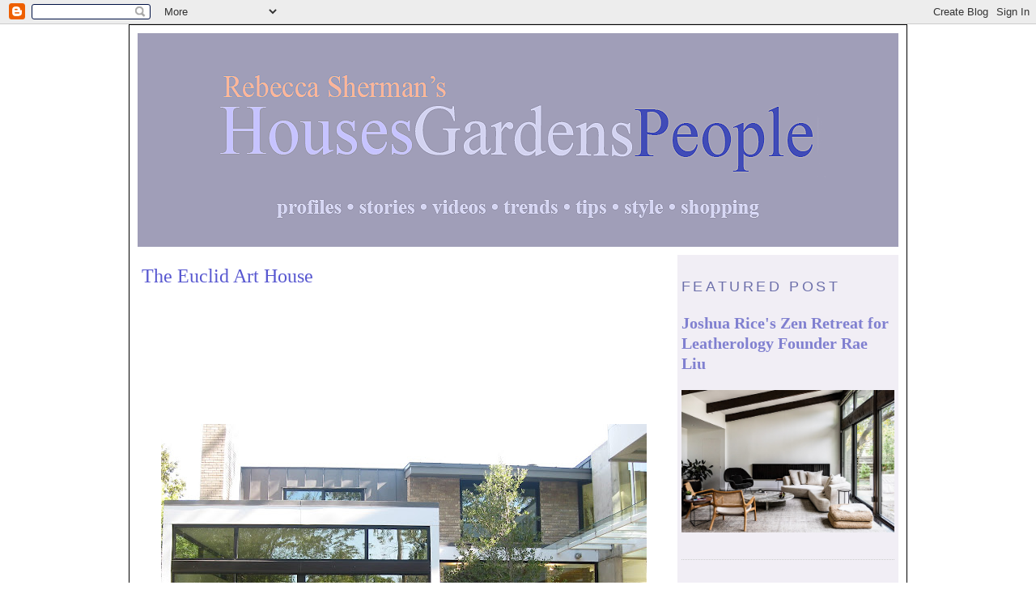

--- FILE ---
content_type: text/html; charset=UTF-8
request_url: http://www.housesgardenspeople.com/2010/10/euclid-art-house.html
body_size: 19025
content:
<!DOCTYPE html>
<html dir='ltr' xmlns='http://www.w3.org/1999/xhtml' xmlns:b='http://www.google.com/2005/gml/b' xmlns:data='http://www.google.com/2005/gml/data' xmlns:expr='http://www.google.com/2005/gml/expr'>
<head>
<link href='https://www.blogger.com/static/v1/widgets/2944754296-widget_css_bundle.css' rel='stylesheet' type='text/css'/>
<link href='http://www.lemoncherryblogs.com/clients/hgp/images/favicon.ico' rel='shortcut icon'/>
<meta content='text/html; charset=UTF-8' http-equiv='Content-Type'/>
<meta content='blogger' name='generator'/>
<link href='http://www.housesgardenspeople.com/favicon.ico' rel='icon' type='image/x-icon'/>
<link href='http://www.housesgardenspeople.com/2010/10/euclid-art-house.html' rel='canonical'/>
<link rel="alternate" type="application/atom+xml" title="Houses  Gardens  People - Atom" href="http://www.housesgardenspeople.com/feeds/posts/default" />
<link rel="alternate" type="application/rss+xml" title="Houses  Gardens  People - RSS" href="http://www.housesgardenspeople.com/feeds/posts/default?alt=rss" />
<link rel="service.post" type="application/atom+xml" title="Houses  Gardens  People - Atom" href="https://www.blogger.com/feeds/5800277250604136256/posts/default" />

<link rel="alternate" type="application/atom+xml" title="Houses  Gardens  People - Atom" href="http://www.housesgardenspeople.com/feeds/2360952853454542610/comments/default" />
<!--Can't find substitution for tag [blog.ieCssRetrofitLinks]-->
<link href='https://blogger.googleusercontent.com/img/b/R29vZ2xl/AVvXsEitf5dey0VIK_c9X6Zu25KczSZIAdRMl1LJeuCvC2i6gqpqnt6fuo9R_IlQZvG5yYirxhl5piuVqcjf4ZMsW-NrBmwl0hI2Qf_nuhmavSuY_py2CJiP-b2rZQWaRLkKu_9RCVcAy8bZnPk/s600/IMG_0705.JPG' rel='image_src'/>
<meta content='http://www.housesgardenspeople.com/2010/10/euclid-art-house.html' property='og:url'/>
<meta content='The Euclid Art House' property='og:title'/>
<meta content=' 3601 Euclid  in Highland Park is the temporary site for Ro 2 Gallery &#39;s latest show, which opens with a reception on October 14, from 5 - 8...' property='og:description'/>
<meta content='https://blogger.googleusercontent.com/img/b/R29vZ2xl/AVvXsEitf5dey0VIK_c9X6Zu25KczSZIAdRMl1LJeuCvC2i6gqpqnt6fuo9R_IlQZvG5yYirxhl5piuVqcjf4ZMsW-NrBmwl0hI2Qf_nuhmavSuY_py2CJiP-b2rZQWaRLkKu_9RCVcAy8bZnPk/w1200-h630-p-k-no-nu/IMG_0705.JPG' property='og:image'/>
<title>Houses  Gardens  People: The Euclid Art House</title>
<style id='page-skin-1' type='text/css'><!--
/*
-----------------------------------------------
Blogger Template Style
Name:     Minima
Designer: Douglas Bowman
URL:      www.stopdesign.com
Date:     26 Feb 2004
Updated by: Blogger Team
----------------------------------------------- */
/* Variable definitions
====================
<Variable name="bgcolor" description="Page Background Color"
type="color" default="#fff">
<Variable name="textcolor" description="Text Color"
type="color" default="#333">
<Variable name="linkcolor" description="Link Color"
type="color" default="#58a">
<Variable name="pagetitlecolor" description="Blog Title Color"
type="color" default="#666">
<Variable name="descriptioncolor" description="Blog Description Color"
type="color" default="#999">
<Variable name="titlecolor" description="Post Title Color"
type="color" default="#c60">
<Variable name="bordercolor" description="Border Color"
type="color" default="#ccc">
<Variable name="sidebarcolor" description="Sidebar Title Color"
type="color" default="#999">
<Variable name="sidebartextcolor" description="Sidebar Text Color"
type="color" default="#666">
<Variable name="visitedlinkcolor" description="Visited Link Color"
type="color" default="#999">
<Variable name="bodyfont" description="Text Font"
type="font" default="normal normal 100% Georgia, Serif">
<Variable name="headerfont" description="Sidebar Title Font"
type="font"
default="normal normal 78% 'Trebuchet MS',Trebuchet,Arial,Verdana,Sans-serif">
<Variable name="pagetitlefont" description="Blog Title Font"
type="font"
default="normal normal 200% Georgia, Serif">
<Variable name="descriptionfont" description="Blog Description Font"
type="font"
default="normal normal 78% 'Trebuchet MS', Trebuchet, Arial, Verdana, Sans-serif">
<Variable name="postfooterfont" description="Post Footer Font"
type="font"
default="normal normal 78% 'Trebuchet MS', Trebuchet, Arial, Verdana, Sans-serif">
<Variable name="startSide" description="Side where text starts in blog language"
type="automatic" default="left">
<Variable name="endSide" description="Side where text ends in blog language"
type="automatic" default="right">
*/
/* Use this with templates/template-twocol.html */
body {
background:#ffffff;
margin:0;
color:#666666;
font:x-small Georgia Serif;
font-size/* */:/**/small;
font-size: /**/small;
text-align: center;
}
a:link {
color:#8080d0;
text-decoration:none;
}
a:visited {
color:#8080d0;
text-decoration:none;
}
a:hover {
color:#5757d0;
text-decoration:underline;
}
a img {
border-width:0;
}
/* Header
-----------------------------------------------
*/
#header-wrapper {
width:940px;
margin:0 auto 0px;
border:px solid #000000;
}
#header-inner {
background-position: center;
margin-left: auto;
margin-right: auto;
}
#header {
margin-bottom: 10px;
border: px solid #000000;
text-align: center;
color:#666666;
}
#header h1 {
margin:5px 5px 0;
padding:15px 20px .25em;
line-height:1.2em;
text-transform:uppercase;
letter-spacing:.2em;
font: normal normal 200% Georgia, Serif;
}
#header a {
color:#666666;
text-decoration:none;
}
#header a:hover {
color:#666666;
}
#header .description {
margin:0 5px 5px;
padding:0 20px 15px;
max-width:700px;
text-transform:uppercase;
letter-spacing:.2em;
line-height: 1.4em;
font: normal normal 78% 'Trebuchet MS', Trebuchet, Arial, Verdana, Sans-serif;
color: #999999;
}
#header img {
margin-left: auto;
margin-right: auto;
}
/* Outer-Wrapper
----------------------------------------------- */
#outer-wrapper {
border: 1px solid #000000;
width: 940px;
margin:0 auto;
padding:10px;
text-align:left;
font: normal normal 133% Georgia, Serif;
}
#main-wrapper {
padding: 0 5px 0 5px;
border: px solid #000000;
width: 69%;
float: left;
word-wrap: break-word; /* fix for long text breaking sidebar float in IE */
overflow: hidden;     /* fix for long non-text content breaking IE sidebar float */
}
#sidebar-wrapper {
background:#f1eef5;
padding: 0 5px 0 5px;
border: px solid #000000;
width: 28%;
float: right;
word-wrap: break-word; /* fix for long text breaking sidebar float in IE */
overflow: hidden;      /* fix for long non-text content breaking IE sidebar float */
}
/* Headings
----------------------------------------------- */
h2 {
margin:1.5em 0 .75em;
font:normal normal 104% 'Trebuchet MS',Trebuchet,Arial,Verdana,Sans-serif;
line-height: 1.4em;
text-transform:uppercase;
letter-spacing:.2em;
color:#6c6faa;
}
/* Posts
-----------------------------------------------
*/
h2.date-header {
margin:1.5em 0 .5em;
}
.post {
margin:.5em 0 1.5em;
border-bottom:1px dotted #cccccc;
padding-bottom:1.5em;
}
.post h3 {
margin:.25em 0 0;
padding:0 0 4px;
font-size:140%;
font-weight:normal;
line-height:1.4em;
color:#5757d0;
}
.post h3 a, .post h3 a:visited, .post h3 strong {
display:block;
text-decoration:none;
color:#5757d0;
font-weight:normal;
}
.post h3 strong, .post h3 a:hover {
color:#666666;
}
.post-body {
margin:0 0 .75em;
line-height:1.6em;
}
.post-body blockquote {
line-height:1.3em;
}
.post-footer {
margin: .75em 0;
color:#6c6faa;
text-transform:uppercase;
letter-spacing:.1em;
font: normal normal 78% 'Trebuchet MS', Trebuchet, Arial, Verdana, Sans-serif;
line-height: 1.4em;
}
.comment-link {
margin-left:.6em;
}
.post img {
padding:1px;
border:0px solid #cccccc;
max-width: 600px;
}
.post blockquote {
margin:1em 20px;
}
.post blockquote p {
margin:.75em 0;
}
/* Comments
----------------------------------------------- */
#comments h4 {
margin:1em 0;
font-weight: bold;
line-height: 1.4em;
text-transform:uppercase;
letter-spacing:.2em;
color: #6c6faa;
}
#comments-block {
margin:1em 0 1.5em;
line-height:1.6em;
}
#comments-block .comment-author {
margin:.5em 0;
}
#comments-block .comment-body {
margin:.25em 0 0;
}
#comments-block .comment-footer {
margin:-.25em 0 2em;
line-height: 1.4em;
text-transform:uppercase;
letter-spacing:.1em;
}
#comments-block .comment-body p {
margin:0 0 .75em;
}
.deleted-comment {
font-style:italic;
color:gray;
}
#blog-pager-newer-link {
float: left;
}
#blog-pager-older-link {
float: right;
}
#blog-pager {
text-align: center;
}
.feed-links {
clear: both;
line-height: 2.5em;
}
/* Sidebar Content
----------------------------------------------- */
.sidebar {
color: #666666;
line-height: 1.5em;
}
.sidebar ul {
list-style:none;
margin:0 0 0;
padding:0 0 0;
}
.sidebar li {
margin:0;
padding-top:0;
padding-right:0;
padding-bottom:.25em;
padding-left:15px;
text-indent:-15px;
line-height:1.5em;
}
.sidebar .widget, .main .widget {
border-bottom:1px dotted #cccccc;
margin:0 0 1.5em;
padding:0 0 1.5em;
}
.main .Blog {
border-bottom-width: 0;
}
/* Profile
----------------------------------------------- */
.profile-img {
float: left;
margin-top: 0;
margin-right: 5px;
margin-bottom: 5px;
margin-left: 0;
padding: 4px;
border: 1px solid #cccccc;
}
.profile-data {
margin:0;
text-transform:uppercase;
letter-spacing:.1em;
font: normal normal 78% 'Trebuchet MS', Trebuchet, Arial, Verdana, Sans-serif;
color: #6c6faa;
font-weight: bold;
line-height: 1.6em;
}
.profile-datablock {
margin:.5em 0 .5em;
}
.profile-textblock {
margin: 0.5em 0;
line-height: 1.6em;
}
.profile-link {
font: normal normal 78% 'Trebuchet MS', Trebuchet, Arial, Verdana, Sans-serif;
text-transform: uppercase;
letter-spacing: .1em;
}
/* Footer
----------------------------------------------- */
#footer {
border: 1px solid #000000;
width:660px;
clear:both;
margin:0 auto;
padding-top:15px;
line-height: 1.6em;
text-transform:uppercase;
letter-spacing:.1em;
text-align: center;
}

--></style>
<link href='http://www.lemoncherryblogs.com/clients/hgp/images/favicon.ico' rel='shortcut icon'/>
<link href='https://www.blogger.com/dyn-css/authorization.css?targetBlogID=5800277250604136256&amp;zx=7b90ceb6-f24f-4250-81b9-2df605332c4c' media='none' onload='if(media!=&#39;all&#39;)media=&#39;all&#39;' rel='stylesheet'/><noscript><link href='https://www.blogger.com/dyn-css/authorization.css?targetBlogID=5800277250604136256&amp;zx=7b90ceb6-f24f-4250-81b9-2df605332c4c' rel='stylesheet'/></noscript>
<meta name='google-adsense-platform-account' content='ca-host-pub-1556223355139109'/>
<meta name='google-adsense-platform-domain' content='blogspot.com'/>

</head>
<body>
<div class='navbar section' id='navbar'><div class='widget Navbar' data-version='1' id='Navbar1'><script type="text/javascript">
    function setAttributeOnload(object, attribute, val) {
      if(window.addEventListener) {
        window.addEventListener('load',
          function(){ object[attribute] = val; }, false);
      } else {
        window.attachEvent('onload', function(){ object[attribute] = val; });
      }
    }
  </script>
<div id="navbar-iframe-container"></div>
<script type="text/javascript" src="https://apis.google.com/js/platform.js"></script>
<script type="text/javascript">
      gapi.load("gapi.iframes:gapi.iframes.style.bubble", function() {
        if (gapi.iframes && gapi.iframes.getContext) {
          gapi.iframes.getContext().openChild({
              url: 'https://www.blogger.com/navbar/5800277250604136256?po\x3d2360952853454542610\x26origin\x3dhttp://www.housesgardenspeople.com',
              where: document.getElementById("navbar-iframe-container"),
              id: "navbar-iframe"
          });
        }
      });
    </script><script type="text/javascript">
(function() {
var script = document.createElement('script');
script.type = 'text/javascript';
script.src = '//pagead2.googlesyndication.com/pagead/js/google_top_exp.js';
var head = document.getElementsByTagName('head')[0];
if (head) {
head.appendChild(script);
}})();
</script>
</div></div>
<div id='outer-wrapper'><div id='wrap2'>
<!-- skip links for text browsers -->
<span id='skiplinks' style='display:none;'>
<a href='#main'>skip to main </a> |
      <a href='#sidebar'>skip to sidebar</a>
</span>
<div id='header-wrapper'>
<div class='header section' id='header'><div class='widget Header' data-version='1' id='Header1'>
<div id='header-inner'>
<a href='http://www.housesgardenspeople.com/' style='display: block'>
<img alt='Houses  Gardens  People' height='264px; ' id='Header1_headerimg' src='https://blogger.googleusercontent.com/img/b/R29vZ2xl/AVvXsEhsRL0nh3XIDn3L3UKcQA871-fsslKhnlqxcu4BtliTv4Ovv1uoPEVPp_zhPWXKqxoAmfiWYOtwj4_6jDWfki-fmBazbXrwNfpYfwO_qGNZI238gYkOW7qzs-78OgSfG9nuz5o-IkRvN_o/s1600/Use+this+logo+5%253A31%253A11.png' style='display: block' width='940px; '/>
</a>
</div>
</div></div>
</div>
<div id='content-wrapper'>
<div id='crosscol-wrapper' style='text-align:center'>
<div class='crosscol no-items section' id='crosscol'></div>
</div>
<div id='main-wrapper'>
<div class='main section' id='main'><div class='widget Blog' data-version='1' id='Blog1'>
<div class='blog-posts hfeed'>

          <div class="date-outer">
        

          <div class="date-posts">
        
<div class='post-outer'>
<div class='post hentry uncustomized-post-template' itemprop='blogPost' itemscope='itemscope' itemtype='http://schema.org/BlogPosting'>
<meta content='https://blogger.googleusercontent.com/img/b/R29vZ2xl/AVvXsEitf5dey0VIK_c9X6Zu25KczSZIAdRMl1LJeuCvC2i6gqpqnt6fuo9R_IlQZvG5yYirxhl5piuVqcjf4ZMsW-NrBmwl0hI2Qf_nuhmavSuY_py2CJiP-b2rZQWaRLkKu_9RCVcAy8bZnPk/s600/IMG_0705.JPG' itemprop='image_url'/>
<meta content='5800277250604136256' itemprop='blogId'/>
<meta content='2360952853454542610' itemprop='postId'/>
<a name='2360952853454542610'></a>
<h3 class='post-title entry-title' itemprop='name'>
The Euclid Art House
</h3>
<div class='post-header'>
<div class='post-header-line-1'></div>
</div>
<div class='post-body entry-content' id='post-body-2360952853454542610' itemprop='description articleBody'>
<div style="text-align: center;"><br /></div><a href="https://blogger.googleusercontent.com/img/b/R29vZ2xl/AVvXsEgcyzHVUIqOdQDIXgy4YyoUK6iseVpXFn8UMgZVLOfoM6_s1snGWou486GOV7-YKeYb29CPPHUWMsOK0nQnKeLAs1jBK_TJUzvEaJJt_mNsAuNcMshHD1x4acI-NCP_kfgwAbImKD5_xDo/s1600/IMG_0759.JPG" onblur="try {parent.deselectBloggerImageGracefully();} catch(e) {}"></a><div style="text-align: center;"><br /></div><div style="text-align: center;"><br /></div><a href="https://blogger.googleusercontent.com/img/b/R29vZ2xl/AVvXsEjw4LY5yxjV6Z0Hq-oOTa1idkJp0ow-h0a4hTCwQFRMaGMQsSgMGeR8SpJRp-DHK8cfx6H-7PvlXQHCqjXDk_TRgzWPOKzErATa_Tf0JirzT9Vtc51BdChtKj8YVUzGmiAOBpQY_DrKUDQ/s1600/IMG_0750.JPG" onblur="try {parent.deselectBloggerImageGracefully();} catch(e) {}"></a><div style="text-align: center;"><br /></div><div style="text-align: center;"><br /></div><div style="text-align: center;"><br /></div><a href="https://blogger.googleusercontent.com/img/b/R29vZ2xl/AVvXsEgbHYtwBmo3_A4yLCSkqW2cxorbUVIhjCE2bALxBnRBi9rqWO9O0tCFiGMwtP51cmpGiLITq_NsvwmaACqGcK55c1VWntdWh3IxdmAcxGQ2cs6wVcMYwpYLe9UAKD2NCewcBG2yg4nzz7M/s1600/IMG_0721.JPG" onblur="try {parent.deselectBloggerImageGracefully();} catch(e) {}"></a> <img alt="" border="0" id="BLOGGER_PHOTO_ID_5527543852138902754" src="https://blogger.googleusercontent.com/img/b/R29vZ2xl/AVvXsEitf5dey0VIK_c9X6Zu25KczSZIAdRMl1LJeuCvC2i6gqpqnt6fuo9R_IlQZvG5yYirxhl5piuVqcjf4ZMsW-NrBmwl0hI2Qf_nuhmavSuY_py2CJiP-b2rZQWaRLkKu_9RCVcAy8bZnPk/s600/IMG_0705.JPG" style="display: block; margin-top: 0px; margin-right: auto; margin-bottom: 10px; margin-left: auto; text-align: center; cursor: pointer; " /><div style="text-align: center;"><b><span class="Apple-style-span"><span class="Apple-style-span" style="font-weight: normal; color: rgb(236, 153, 139); "><span class="Apple-style-span" style="font-size: medium;">3601 Euclid</span></span><span class="Apple-style-span" style="font-weight: normal; font-size: 29.1667px; color: rgb(236, 153, 139); font-style: italic; "> </span></span></b><span class="Apple-style-span">in Highland Park is the temporary site for </span><a href="http://www.ro2art.com/euclid-art-house.html"><b>Ro</b></a><span class="Apple-style-span" style="font-size: large;"><a href="http://www.ro2art.com/euclid-art-house.html"><b>2 </b></a></span><a href="http://www.ro2art.com/euclid-art-house.html"><b>Gallery</b></a><span class="Apple-style-span">'s </span></div><div style="text-align: center;"><span class="Apple-style-span">latest show,</span><span class="Apple-style-span" style="font-size: 15.8333px; "><span class="Apple-style-span">which opens with a reception on October 14, from 5 - 8 pm</span></span></div><div style="text-align: left;"><span><span class="Apple-style-span" style="font-size: medium;"><span class="Apple-style-span"><br /></span></span></span></div><div style="text-align: left;"><span><span class="Apple-style-span" style="font-size: medium;"><span class="Apple-style-span">Text and Photos by Rebecca Sherman</span></span></span></div><div style="text-align: left;"><span class="Apple-style-span" style="font-size: 15.8333px; "><span style="color: rgb(236, 153, 139);font-size:180%;"><span style="font-style: italic;"><br /></span></span></span></div><div style="text-align: left;"><span class="Apple-style-span" style="font-size: 15.8333px; "><span class="Apple-style-span"><span class="Apple-style-span" style="font-size: 29.1667px; color: rgb(236, 153, 139); font-style: italic; ">Moveable Feast... </span>these are tough times for anyone in the art business. Longtime Dallas art consultants and curators </span></span><b><span class="Apple-style-span">Susan Roth Romans</span></b><span class="Apple-style-span"> and </span><b><span class="Apple-style-span">Jordan Roth</span></b><span class="Apple-style-span"> are tackling the lack of affordable gallery space by mounting shows in empty, interesting spaces around town under the umbrella of </span><a href="http://www.ro2art.com/"><b>Ro2 Gallery</b></a><span class="Apple-style-span">.</span></div><div style="text-align: left;"><span class="Apple-style-span" style="font-size: medium;"><span class="Apple-style-span"><br /></span></span></div><div style="text-align: left;"><span class="Apple-style-span" style="font-size: medium;"><span class="Apple-style-span">Transient galleries are not a new concept -- New York and other east coast cities have been doing them for years, and they're catching on here. An innovative answer to a down economy, these moving venues help out Ro2's growing portfolio of regional artists who otherwise might not have an opportunity to show their work. </span></span></div><div style="text-align: left;"><span class="Apple-style-span"><br /></span></div><div style="text-align: left;"><a href="http://www.ro2art.com/euclid-art-house.html"><span class="Apple-style-span">Go here</span></a><span class="Apple-style-span"> for more information on the show.</span></div><div style="text-align: center;"><span class="Apple-style-span"><br /></span></div><div style="text-align: center;"><span class="Apple-style-span"><br /></span></div><span class="Apple-style-span" style="font-size: 15.8333px; color: rgb(0, 0, 238); -webkit-text-decorations-in-effect: underline; "> <img alt="" border="0" id="BLOGGER_PHOTO_ID_5527890563153585474" src="https://blogger.googleusercontent.com/img/b/R29vZ2xl/AVvXsEi5GlSt-l__dFfytgRm0YgPryFuUkKJdAsg-UEKL_fbtc-FU9Bmtegm-PgdJiz72bt3E3mPOZrjDasTQMJf_L3aK6LaUEkOc2QASrrSmfCFkurEhu2xYVSgngdnu_Rlkrxc4KCkmphRXsQ/s500/Picture+7.png" style="display: block; margin-top: 0px; margin-right: auto; margin-bottom: 10px; margin-left: auto; text-align: center; cursor: pointer; " /></span><div style="text-align: center;"><span class="Apple-style-span" style="font-size: 15.8333px; "><b><span class="Apple-style-span">Jordan Roth</span><span class="Apple-style-span" style="font-weight: normal;"><span class="Apple-style-span">, co-founder of Ro2 Gallery</span></span></b></span></div><div style="text-align: left;"><span class="Apple-style-span"><br /></span></div><div style="text-align: left;"><span class="Apple-style-span">Jordan and his mother Susan launched </span><b><span class="Apple-style-span">Ro2 Gallery</span></b><span class="Apple-style-span"> in February and have held shows in various spaces including the Art Deco designed </span><b><span class="Apple-style-span">DP&amp;L</span></b><span class="Apple-style-span"> building downtown, and ThirdSpace, an events venue next door to Neiman Marcus downtown. They are collaborating </span><span class="Apple-style-span" style="font-size: 15.9722px; "><span class="Apple-style-span">with </span><b><a href="http://www.the-mac.org/CurrentExhibits"><span class="Apple-style-span">The MAC</span></a></b><span class="Apple-style-span"> on experimental shows that will run each month in the lobby of Starwood's </span><a href="http://www.starwoodhotels.com/alofthotels/property/overview/index.html?propertyID=3146"><b><span class="Apple-style-span">Aloft Dallas Hotel</span></b></a><span class="Apple-style-span"> starting in November.</span></span></div><div style="text-align: left;"><span class="Apple-style-span"></span></div><div style="text-align: left;"><span class="Apple-style-span"><br /></span></div><div style="text-align: left;"><span class="Apple-style-span"><br /></span></div><div style="text-align: center; "><span class="Apple-style-span"><br /></span></div><a href="https://blogger.googleusercontent.com/img/b/R29vZ2xl/AVvXsEhA_JzsCADI1Ax9B74U_skWh_7-jlpffFIznEKsCuEtVKjpstuaCGLGpIXmrqvocj3anlhNtPsj_2i7pt4Tm78Wh7ilzF1es6hZFMCQNiMSd0y1e3WDYcFABVk174d3zkCTRK36aI3p8D8/s1600/IMG_0711.JPG"><img alt="" border="0" id="BLOGGER_PHOTO_ID_5527543859992360674" src="https://blogger.googleusercontent.com/img/b/R29vZ2xl/AVvXsEhA_JzsCADI1Ax9B74U_skWh_7-jlpffFIznEKsCuEtVKjpstuaCGLGpIXmrqvocj3anlhNtPsj_2i7pt4Tm78Wh7ilzF1es6hZFMCQNiMSd0y1e3WDYcFABVk174d3zkCTRK36aI3p8D8/s600/IMG_0711.JPG" style="display: block; margin-top: 0px; margin-right: auto; margin-bottom: 10px; margin-left: auto; text-align: center; cursor: pointer; " /></a><div style="text-align: center;"><span class="Apple-style-span" style="font-size: 15.8333px; "><span class="Apple-style-span">Trio of flowers photographed under water </span></span></div><div style="text-align: center;"><span class="Apple-style-span" style="font-size: 15.8333px; "><b><span class="Apple-style-span"><span class="Apple-style-span" style="font-weight: normal;">by Mexico City-born artist</span> </span><a href="http://sibyllebauer.com/Artist.asp?ArtistID=24308&amp;Akey=GHYBG5SX"><span class="Apple-style-span">Sibylle Baue</span></a></b></span><span class="Apple-style-span" style="font-size: 15.8333px; "><b><a href="http://sibyllebauer.com/Artist.asp?ArtistID=24308&amp;Akey=GHYBG5SX"><span class="Apple-style-span">r</span></a></b></span></div><div style="text-align: center;"><span class="Apple-style-span" style="font-size: 15.8333px; "><span class="Apple-style-span"><br /></span></span></div><div style="text-align: left;"><span class="Apple-style-span" style="font-size: 15.8333px; "><span class="Apple-style-span" style="font-size: 15.8333px; "><div style="text-align: left; "><span class="Apple-style-span">The Euclid house, designed in 1967 by architect </span><b><span class="Apple-style-span">Roland G. Roessner</span></b><span class="Apple-style-span">, was redesigned and rebuilt in 2008 by Brown Architects and is silver LEED certified. On the market </span><a href="http://briggsfreeman.com/search/property-details.asp?pn=12600&amp;source=rlist&amp;brkr=1&amp;Cg=SingleFamily&amp;SN=3601%20Euclid"><span class="Apple-style-span">through </span></a><b><a href="http://briggsfreeman.com/search/property-details.asp?pn=12600&amp;source=rlist&amp;brkr=1&amp;Cg=SingleFamily&amp;SN=3601%20Euclid"><span class="Apple-style-span">Briggs Freeman</span></a><span class="Apple-style-span">, </span></b><span class="Apple-style-span">the house is a blank canvas for showing contemporary art. </span></div><span class="Apple-style-span"><br /></span><div style="text-align: left; "><span class="Apple-style-span">"We look for a space that's interesting architecturally and that shows art well. The Euclid House is built to look like a museum in many aspects, with large white walls, good light, and courtyards for sculpture, " says Jordan, 36.</span></div><div><span class="Apple-style-span"><br /></span></div></span></span></div><div style="text-align: left;"><span class="Apple-style-span" style="font-size: 15.8333px; "><span class="Apple-style-span"><br /></span></span></div><div style="text-align: left;"><br /></div><div style="text-align: left;"><span class="Apple-style-span" style="font-size: 15.8333px; "><span class="Apple-style-span"><br /></span></span></div><div style="text-align: left;"><span class="Apple-style-span" style="font-size: 15.8333px; color: rgb(0, 0, 238); -webkit-text-decorations-in-effect: underline; "> <img alt="" border="0" id="BLOGGER_PHOTO_ID_5527888158839174466" src="https://blogger.googleusercontent.com/img/b/R29vZ2xl/AVvXsEgBOkdRzSYchqy_PpUq83W8WZU4AniI0HZa9FDoZMrL-JxQ2-9QDrF8-37QKlRlD1CfGpAvkjj9oyaFFCu9M8mErnA59Se7FLTVz4Wy9HmTwOc7z2Vss9odGmG9IXWCo3aaxxH3vC4tn6U/s600/IMG_0721.JPG" style="display: block; margin-top: 0px; margin-right: auto; margin-bottom: 10px; margin-left: auto; text-align: center; cursor: pointer; " /></span></div><div><span class="Apple-style-span" style="font-size: 15.8333px; color: rgb(0, 0, 238); -webkit-text-decorations-in-effect: underline; "></span><div style="text-align: center;"><a href="http://www.ro2art.com/mike-kury---bio.html"><b><span class="Apple-style-span">Mike Kury</span></b></a><b><span class="Apple-style-span">'s <span class="Apple-style-span" style="font-weight: normal;">Buni sculpture in resin with acrylic</span></span></b></div><div style="text-align: center;"><span class="Apple-style-span"><br /></span></div><div style="text-align: left;"><span class="Apple-style-span">A floating staircase leads to a glass-walled bridge (pictured below), which crosses from the main house to the second floor of the garage and guest suite.</span></div><div style="text-align: left;"><span class="Apple-style-span"><br /></span></div><div style="text-align: center;"><span class="Apple-style-span"><br /></span></div><span class="Apple-style-span"><a href="https://blogger.googleusercontent.com/img/b/R29vZ2xl/AVvXsEj7RzvHHAzUwdYkZAHJXjEwtA_GnIDwWyYfoBPO_GFV26WRui-ZvYArGhHDPR63w57PeulL2rm72-znGWGTNsR5T2NURA7wDk-Ov4mC159iUKdK5v-ZxnZhQJMrHivgCIoMyUQcRo-3tvQ/s1600/IMG_0798.JPG" onblur="try {parent.deselectBloggerImageGracefully();} catch(e) {}"></a></span></div><div><br /></div><div><a href="https://blogger.googleusercontent.com/img/b/R29vZ2xl/AVvXsEj7RzvHHAzUwdYkZAHJXjEwtA_GnIDwWyYfoBPO_GFV26WRui-ZvYArGhHDPR63w57PeulL2rm72-znGWGTNsR5T2NURA7wDk-Ov4mC159iUKdK5v-ZxnZhQJMrHivgCIoMyUQcRo-3tvQ/s1600/IMG_0798.JPG" onblur="try {parent.deselectBloggerImageGracefully();} catch(e) {}"><img alt="" border="0" id="BLOGGER_PHOTO_ID_5527554418211430194" src="https://blogger.googleusercontent.com/img/b/R29vZ2xl/AVvXsEj7RzvHHAzUwdYkZAHJXjEwtA_GnIDwWyYfoBPO_GFV26WRui-ZvYArGhHDPR63w57PeulL2rm72-znGWGTNsR5T2NURA7wDk-Ov4mC159iUKdK5v-ZxnZhQJMrHivgCIoMyUQcRo-3tvQ/s600/IMG_0798.JPG" style="text-align: left;display: block; margin-top: 0px; margin-right: auto; margin-bottom: 10px; margin-left: auto; cursor: pointer; " /></a><div style="text-align: center;"><span class="Apple-style-span" style="font-size: 15.8333px; "><a href="http://crizcraft.com/"><span class="Apple-style-span"><b>Ron Criswell</b></span></a><span class="Apple-style-span">'s Live Oak sculpture (in the window), and view of the glass walkway above</span></span></div><div style="text-align: left;"><span class="Apple-style-span" style="font-size: 15.8333px; "><span class="Apple-style-span"><br /></span></span></div></div><div style="text-align: left;"><span class="Apple-style-span" style="-webkit-text-decorations-in-effect: underline; "><span class="Apple-style-span" style="font-size: 15.8333px; "><span class="Apple-style-span"><br /><span class="Apple-style-span">"It's certainly an interesting way to build attention for our artists because we're bringing people to new locations every month. Our crowds get bigger each time, and we get to experiment a little with space," says Jordan. "Each space creates different needs. When we're doing a show in a 7,000 square foot contemporary house with outdoor courtyards, we're able to do some things we can't do at other spaces," such as with larger scale paintings and sculptures, says Jordan.</span></span></span></span></div><div style="text-align: left;"><span class="Apple-style-span" style="-webkit-text-decorations-in-effect: underline; "><span class="Apple-style-span" style="font-size: 15.8333px; "><span class="Apple-style-span"><br /></span></span></span></div><div style="text-align: left;"><span class="Apple-style-span" style="color: rgb(0, 0, 238); -webkit-text-decorations-in-effect: underline; "><span class="Apple-style-span"><span class="Apple-style-span" style="color: rgb(0, 0, 0); font-size: 15.8333px; "><br /></span></span></span></div><div style="text-align: left;"><span class="Apple-style-span" style="color: rgb(0, 0, 238); -webkit-text-decorations-in-effect: underline; "><span class="Apple-style-span"><span class="Apple-style-span" style="color: rgb(0, 0, 0); font-size: 15.8333px; "><br /></span></span></span></div><div><span class="Apple-style-span" style="color: rgb(0, 0, 238); -webkit-text-decorations-in-effect: underline; "><img alt="" border="0" id="BLOGGER_PHOTO_ID_5527554429375003682" src="https://blogger.googleusercontent.com/img/b/R29vZ2xl/AVvXsEgixknmwLYjZq5A-mPP_5UScewZWTMRCYhNS-eziIRTDDNSheq7iVOT6Ovz1XWizA10nub5gYR3TvcX7y6eMC3YmhTmrGcq0FWHwsqxQiAMFmtEDLYR2KxDAOccQb4KmIgubFpWWjce7so/s600/Picture+1.png" style="display: block; margin-top: 0px; margin-right: auto; margin-bottom: 10px; margin-left: auto; text-align: center; cursor: pointer; " /></span><div><div style="text-align: left;"><a href="http://www.ro2art.com/ryder-richards---bio.html"><b><span class="Apple-style-span">Ryder Richard</span></b></a><span class="Apple-style-span">'s 8' x 26' wall sculpture, Westward Expansion, was inspired by an old F-111 fighter jet that was turned into a welcome billboard for Portales, New Mexico. It's made from graphite, paper, and wood. The burned patina was created with </span><span class="Apple-style-span" style="font-size: 15.8333px; "><span class="Apple-style-span">gunpowder.</span></span></div><div style="text-align: left;"><span class="Apple-style-span"><br /></span></div><div style="text-align: left;"><span class="Apple-style-span"><br /></span></div><div style="text-align: left;"><span class="Apple-style-span"><br /></span></div><div style="text-align: center;"><br /></div><div style="text-align: center;"><a href="https://blogger.googleusercontent.com/img/b/R29vZ2xl/AVvXsEhGAhPigi2_3McRmKK9JfhNooXWcHn94vmxmvLyktWJYPFtchbzq7VN5oqG419PUxNrnqTdR1fHwXLpI1vzEZDr3x3X2cl20rhy6UrkgeuTLEQn7NF_l0XVGJLYyM6_wS-bEwtjFCTt4sg/s1600/IMG_0735.JPG" onblur="try {parent.deselectBloggerImageGracefully();} catch(e) {}"><img alt="" border="0" id="BLOGGER_PHOTO_ID_5527547382412682802" src="https://blogger.googleusercontent.com/img/b/R29vZ2xl/AVvXsEhGAhPigi2_3McRmKK9JfhNooXWcHn94vmxmvLyktWJYPFtchbzq7VN5oqG419PUxNrnqTdR1fHwXLpI1vzEZDr3x3X2cl20rhy6UrkgeuTLEQn7NF_l0XVGJLYyM6_wS-bEwtjFCTt4sg/s600/IMG_0735.JPG" style="display:block; margin:0px auto 10px; text-align:center;cursor:pointer; cursor:hand;" /></a><b><span class="Apple-style-span">The front entry </span></b></div><div style="text-align: center;"><span class="Apple-style-span"><br /></span></div><div style="text-align: left;"><span class="Apple-style-span">On the residential locations, Ro2 works with </span><b><span class="Apple-style-span">Gafa Blanc</span></b><span class="Apple-style-span">, a staging company made up of filmmaker </span><b><span class="Apple-style-span">Francisco Rizo</span></b><span class="Apple-style-span"> and artist Sibylle Bauer (who has five works of art in the house). Gafa Blanc, which doesn't have a website yet but can be contacted through </span><a href="http://sibyllebauer.com/Artist.asp?ArtistID=24308&amp;Akey=GHYBG5SX"><b><span class="Apple-style-span">Sibylle</span></b></a><span class="Apple-style-span">, use furniture that doesn't distract from the art or the architecture. In this house, an all-white palette blends in.  </span></div><div style="text-align: center;"><br /></div><div style="text-align: center;"><span class="Apple-style-span"></span><br /><img alt="" border="0" id="BLOGGER_PHOTO_ID_5527547406403716338" src="https://blogger.googleusercontent.com/img/b/R29vZ2xl/AVvXsEhjiFJ-y_GsRdSKUVS_6tK95BT88PbZkf6Z8ekcEWkPeTWnJVJMlhaibxc-Gb73jRbyBPn0GoB53FMKky7wOMpMkEPTghLZNzodIrvwvtPl3JaS95PRKWxk-dfMtet0fln6EAS0Wlh_YMc/s600/IMG_0736.JPG" style="display: block; margin-top: 0px; margin-right: auto; margin-bottom: 10px; margin-left: auto; text-align: center; cursor: pointer; " /></div><div><div style="text-align: center;"><b><a href="http://danielbirdsong.com/"><span class="Apple-style-span">Daniel Birdsong</span></a></b><span class="Apple-style-span">'s mixed media artwork, "Dem Monkeys".</span></div><div style="text-align: center;"><span class="Apple-style-span"><br /></span></div><div style="text-align: left;"><span class="Apple-style-span">Gafa Blanc found a pair of antique wing chairs, and painted and reupholstered them in white. "Developers and real estate people noticed that their houses were being staged in a way that really detracted from the architecture," says Jordan, who found dual purpose in mounting a show in an empty house. "Our art draws a crowd of potential buyers, which sellers like. We're not pretending that anyone lives here. Gafa Blanc's staging creates a mood." </span></div><div style="text-align: left;"><span class="Apple-style-span"><br /></span></div><div style="text-align: left;"><span class="Apple-style-span"><br /></span></div><div style="text-align: center;"><span class="Apple-style-span"><br /></span></div><div style="text-align: center;"><span class="Apple-style-span"><br /></span></div><div style="text-align: center;"><span class="Apple-style-span"><span class="Apple-style-span" style="color: rgb(0, 0, 0); "><a href="https://blogger.googleusercontent.com/img/b/R29vZ2xl/AVvXsEghdNM2TVNezriRJKfHdQ2woxjplOrR8uu0NOLvKoWd7lyjjcbxmh42a_nN9Krs6NjnujOelsVMj_zY8mrn1qk9l1xnD0N439R-17stvfC-OgYRJOziBPv0BgtcLRsyUrZVYuV8n8x-mBw/s1600/IMG_0740.JPG"> <img alt="" border="0" id="BLOGGER_PHOTO_ID_5527547415227067842" src="https://blogger.googleusercontent.com/img/b/R29vZ2xl/AVvXsEghdNM2TVNezriRJKfHdQ2woxjplOrR8uu0NOLvKoWd7lyjjcbxmh42a_nN9Krs6NjnujOelsVMj_zY8mrn1qk9l1xnD0N439R-17stvfC-OgYRJOziBPv0BgtcLRsyUrZVYuV8n8x-mBw/s600/IMG_0740.JPG" style="display: block; margin-top: 0px; margin-right: auto; margin-bottom: 10px; margin-left: auto; text-align: center; cursor: pointer; " /></a></span></span></div><div style="text-align: center;"><b><a href="http://www.ro2art.com/ryder-richards---bio.html"><span class="Apple-style-span">Ryder Richard</span></a></b><span class="Apple-style-span">'s Go(a)l(d) Antelope is acrylic, graphite, and gold leaf on wood.</span></div><div style="text-align: center;"><span class="Apple-style-span"><br /></span></div><div style="text-align: center;"><br /></div><div style="text-align: center;"><br /></div><a href="https://blogger.googleusercontent.com/img/b/R29vZ2xl/AVvXsEhJPyaCK7XSfSVw6M9esh8rey2e2Oq8O-RgBVlcPbD6lPcduhEExHe8ZPAEaZLhDn3jO3nKTlVTYj7Qsqw3HRi9Fm6vpiEDXalngeRUmWyKimVcaEtqjvAIjIFfC4NH8WjlYJs_v7uOpUE/s1600/IMG_0725.JPG" onblur="try {parent.deselectBloggerImageGracefully();} catch(e) {}"><img alt="" border="0" id="BLOGGER_PHOTO_ID_5527543875567143746" src="https://blogger.googleusercontent.com/img/b/R29vZ2xl/AVvXsEhJPyaCK7XSfSVw6M9esh8rey2e2Oq8O-RgBVlcPbD6lPcduhEExHe8ZPAEaZLhDn3jO3nKTlVTYj7Qsqw3HRi9Fm6vpiEDXalngeRUmWyKimVcaEtqjvAIjIFfC4NH8WjlYJs_v7uOpUE/s600/IMG_0725.JPG" style="display:block; margin:0px auto 10px; text-align:center;cursor:pointer; cursor:hand;" /></a></div><div><a href="http://www.marianlefeld.com/"><b><span class="Apple-style-span">Marian de Lefeld</span></b></a><span class="Apple-style-span">'s abstract landscapes depict the concrete houses of her native Caracas  (2 paintings at far right). At left is </span><b><a href="http://www.ro2art.com/fannie-brito---bio.html"><span class="Apple-style-span">Fannie Brito</span></a></b><span class="Apple-style-span">'s large scale work in pigment and acrylic. A medical doctor born in Carmel, Brito grew up in Caracas like de Lefeld.</span></div><div><span class="Apple-style-span"><br /></span></div><div><span class="Apple-style-span"><br /></span></div><div><span class="Apple-style-span"><br /></span></div><div><span class="Apple-style-span"><img alt="" border="0" id="BLOGGER_PHOTO_ID_5527547372076247746" src="https://blogger.googleusercontent.com/img/b/R29vZ2xl/AVvXsEhorifGt6VgggkujRXq-_kpPY7IzDhUkibEmQj-xzPz_M-NQxqI_Wv9AaXgaNP-wF5Rkp0kiCobLR7MkQqn-IA7SC1ifdVhVklrPycltJq1Ea3B7tk2PvjM6ZRHZ4ltUQ_MbRSEJuR7a2A/s600/IMG_0734.JPG" style="text-align: left;display: block; margin-top: 0px; margin-right: auto; margin-bottom: 10px; margin-left: auto; cursor: pointer; " /></span></div><div style="text-align: center;"><a href="http://www.elizabethakamatsu.com/"><b><span class="Apple-style-span">Elizabeth Akamatsu</span></b></a><span class="Apple-style-span">'s bronze sculpture, "Sysiphusian Lunch". </span></div><div style="text-align: center;"><span class="Apple-style-span">She was born in Japan and now lives in Nacodoches.</span></div><div><b><span class="Apple-style-span"><br /></span></b></div><div><span class="Apple-style-span"><br /></span></div><div><span class="Apple-style-span"><br /></span></div><div><span class="Apple-style-span"><br /></span></div><div><span class="Apple-style-span"><img alt="" border="0" id="BLOGGER_PHOTO_ID_5527893954306031506" src="https://blogger.googleusercontent.com/img/b/R29vZ2xl/AVvXsEgcyzHVUIqOdQDIXgy4YyoUK6iseVpXFn8UMgZVLOfoM6_s1snGWou486GOV7-YKeYb29CPPHUWMsOK0nQnKeLAs1jBK_TJUzvEaJJt_mNsAuNcMshHD1x4acI-NCP_kfgwAbImKD5_xDo/s600/IMG_0759.JPG" style="text-align: left;display: block; margin-top: 0px; margin-right: auto; margin-bottom: 10px; margin-left: auto; cursor: pointer; " /><b><div style="text-align: left;"><span class="Apple-style-span" style="font-size: 15.8333px; "><a href="http://www.letitiaeldredge.com/resume.html"><span class="Apple-style-span">Letitia Eldredge</span></a><span class="Apple-style-span"><span class="Apple-style-span" style="font-weight: normal;">'s guache on paper (at right). The artist, who lives in the Texas hill country, had her first touring show at the DMAin 1967 and has shown world-wide including a performance piece in New York at the MOMA.</span></span></span></div></b></span><span class="Apple-style-span"><br /></span></div><div><span class="Apple-style-span" style="font-size: 15.8333px; color: rgb(0, 0, 238); -webkit-text-decorations-in-effect: underline; "><br /></span></div><div><span class="Apple-style-span" style="font-size: 15.8333px; color: rgb(0, 0, 238); -webkit-text-decorations-in-effect: underline; "><br /></span></div><div><span class="Apple-style-span"><a href="https://blogger.googleusercontent.com/img/b/R29vZ2xl/AVvXsEgydMa62MUjZPLy9VKXmYP7a6kC8vDVa1xNAt0hahmCeCiw5txvFncEX4PeUq-R-haetbhKiGR60RasLfT_w64dWkJJfeeVTdjFN0w47ky8FbtNONRwaKFX6j0fZJjLzKpCCSoR14-z68c/s1600/IMG_0765.JPG"><span class="Apple-style-span" style="color: rgb(0, 0, 0); -webkit-text-decorations-in-effect: none; "></span></a><a href="https://blogger.googleusercontent.com/img/b/R29vZ2xl/AVvXsEj4ruLiOcfkE8LyzxkSOpJfQmihejb0QOYH0QYHu2JqMrSS1Wzb-xg3eIAPAt65SpdJlMjLoWs4-ZADF1my_RHP9-0Z4atobgguNwm6206mDR8G5a5beBWCjT1celd1DyO4AsZJ0zjHOvk/s1600/IMG_0746.JPG"> <img alt="" border="0" id="BLOGGER_PHOTO_ID_5527552510186953570" src="https://blogger.googleusercontent.com/img/b/R29vZ2xl/AVvXsEj4ruLiOcfkE8LyzxkSOpJfQmihejb0QOYH0QYHu2JqMrSS1Wzb-xg3eIAPAt65SpdJlMjLoWs4-ZADF1my_RHP9-0Z4atobgguNwm6206mDR8G5a5beBWCjT1celd1DyO4AsZJ0zjHOvk/s600/IMG_0746.JPG" style="display: block; margin-top: 0px; margin-right: auto; margin-bottom: 10px; margin-left: auto; text-align: center; cursor: pointer; " /></a><div style="text-align: left;"><a href="https://blogger.googleusercontent.com/img/b/R29vZ2xl/AVvXsEhGAhPigi2_3McRmKK9JfhNooXWcHn94vmxmvLyktWJYPFtchbzq7VN5oqG419PUxNrnqTdR1fHwXLpI1vzEZDr3x3X2cl20rhy6UrkgeuTLEQn7NF_l0XVGJLYyM6_wS-bEwtjFCTt4sg/s1600/IMG_0735.JPG"></a><a href="http://www.elizabethakamatsu.com/"><b><span class="Apple-style-span">Elizabeth Akamatsu</span></b></a><span class="Apple-style-span">'s "Needle's Eye" sculpture is made from wood, encaustic, and metal. She also has a show opening on Friday, October 15 at the University of Dallas' </span><a href="http://www.udallas.edu/academics/undergrad/majors/art/haggerty"><span class="Apple-style-span">Haggerty Gallery</span></a><span class="Apple-style-span">.</span></div><span class="Apple-style-span"><a href="https://blogger.googleusercontent.com/img/b/R29vZ2xl/AVvXsEhGAhPigi2_3McRmKK9JfhNooXWcHn94vmxmvLyktWJYPFtchbzq7VN5oqG419PUxNrnqTdR1fHwXLpI1vzEZDr3x3X2cl20rhy6UrkgeuTLEQn7NF_l0XVGJLYyM6_wS-bEwtjFCTt4sg/s1600/IMG_0735.JPG"></a></span></span></div><div style="text-align: left;"><br /></div><div><span class="Apple-style-span"><br /></span></div><div><span class="Apple-style-span">The recession's been brutal on the art world, but collectors are beginning to buy again, says Jordan. He hasn't exactly been sitting back and waiting for it to rebound. "One reason we work with so many artists is to have a range of works that appeal to a lot of different buyers. We're discovering with having so many multiple shows and getting feedback, collectors are telling us what they want." What they want are less expensive works and smaller pieces. </span><span class="Apple-style-span" style="font-size: 15.8333px; "><span class="Apple-style-span">In response, Ro2 works with many of the artists in their portfolio to produce smaller works, that while not less significant, have gentler price tags and get collectors used to buying again, says Jordan.</span></span></div><div><span class="Apple-style-span" style="font-size: 15.8333px; "><span class="Apple-style-span"><br /></span></span></div><div><br /></div><div><br /></div><div><span class="Apple-style-span" style="font-size: 15.8333px; color: rgb(0, 0, 238); -webkit-text-decorations-in-effect: underline; "><img alt="" border="0" id="BLOGGER_PHOTO_ID_5527752356320211074" src="https://blogger.googleusercontent.com/img/b/R29vZ2xl/AVvXsEjw4LY5yxjV6Z0Hq-oOTa1idkJp0ow-h0a4hTCwQFRMaGMQsSgMGeR8SpJRp-DHK8cfx6H-7PvlXQHCqjXDk_TRgzWPOKzErATa_Tf0JirzT9Vtc51BdChtKj8YVUzGmiAOBpQY_DrKUDQ/s600/IMG_0750.JPG" style="display: block; margin-top: 0px; margin-right: auto; margin-bottom: 10px; margin-left: auto; text-align: center; cursor: pointer; " /></span></div><div style="text-align: center;"><span class="Apple-style-span" style="font-size: 15.8333px; "><b><span class="Apple-style-span" >Fort Worth artist </span></b><a href="http://www.dfwairport.com/art/P1_017320.php"><b><span class="Apple-style-span" >Linda Guy</span></b></a><b><span class="Apple-style-span" >'s "Systems" series painting</span></b></span></div><div style="text-align: left;"><b><span class="Apple-style-span" ><br /></span></b></div><div style="text-align: left;"><span class="Apple-style-span" >The Euclid house's large scale required larger scale art, Jordan notes, while other venues such the DP&amp;L building downtown dictate smaller pieces and even how art will be shown. "At the DP&amp;L, we made use of racks from the previous tenant, a clothing store. In this case, much of the wallspace was divided into narrow 70" alcoves," he says.</span></div><div style="text-align: left;"><span class="Apple-style-span" style="font-family: arial, sans-serif; font-size: 12.5px; border-collapse: collapse; "><span class="Apple-style-span" ><br /></span></span></div><div style="text-align: left;"><span class="Apple-style-span"  ><span class="Apple-style-span" style="border-collapse: collapse; font-size: 18px;"><br /></span></span><span class="Apple-style-span"></span></div><div style="text-align: left;"><br /></div><div style="text-align: center;"><span class="Apple-style-span" style="font-size: 15.8333px; "></span><br /><img alt="" border="0" id="BLOGGER_PHOTO_ID_5527749442469401314" src="https://blogger.googleusercontent.com/img/b/R29vZ2xl/AVvXsEja9ltWtsplyGzd8BiRi7Mj-e81OLAcE0UbPIIIHM_HuFaihxJGz8x6vzMIV48VZBEF9xr9LQQPHHnL5p85oSwYlupf4NeSbq8UfkLv_G090PbfE2SNZOdbEoOCGUCZC3XdhijgDHnQZaw/s600/IMG_0754.JPG" style="display: block; margin-top: 0px; margin-right: auto; margin-bottom: 10px; margin-left: auto; text-align: center; cursor: pointer; " /></div><div style="text-align: center;"><b><span class="Apple-style-span">Detail from Linda Guy's "Systems" series </span></b></div><div style="text-align: center;"><span class="Apple-style-span" style="font-size: 15.8333px; -webkit-text-decorations-in-effect: underline; "><span class="Apple-style-span"><br /></span></span></div><div style="text-align: left;"><span class="Apple-style-span"><br /></span></div><div><br /></div><div><img alt="" border="0" id="BLOGGER_PHOTO_ID_5527552523623455250" src="https://blogger.googleusercontent.com/img/b/R29vZ2xl/AVvXsEgydMa62MUjZPLy9VKXmYP7a6kC8vDVa1xNAt0hahmCeCiw5txvFncEX4PeUq-R-haetbhKiGR60RasLfT_w64dWkJJfeeVTdjFN0w47ky8FbtNONRwaKFX6j0fZJjLzKpCCSoR14-z68c/s600/IMG_0765.JPG" style="display: block; margin-top: 0px; margin-right: auto; margin-bottom: 10px; margin-left: auto; text-align: center; cursor: pointer; " /><span class="Apple-style-span" style="-webkit-text-decorations-in-effect: underline; "><div style="text-align: center;"><span class="Apple-style-span" style="font-size: 15.8333px; "><b><span class="Apple-style-span">Over the bed, </span></b><a href="http://culturelaboratory.wordpress.com/members/j-d-durham/"><b><span class="Apple-style-span">J.D. Durham</span></b></a><b><span class="Apple-style-span">'s acrylic on canvas.</span></b></span></div><div style="text-align: center;"><span class="Apple-style-span" style="font-size: 15.8333px; "><span class="Apple-style-span"><br /></span></span></div><div style="text-align: center;"><span class="Apple-style-span" style="font-size: 15.8333px; "><span class="Apple-style-span"><br /></span></span></div></span></div><div style="text-align: center;"><span class="Apple-style-span" style="color: rgb(0, 0, 238); -webkit-text-decorations-in-effect: underline; "><br /></span></div><div><span class="Apple-style-span" style="color: rgb(0, 0, 238); -webkit-text-decorations-in-effect: underline; "><img alt="" border="0" id="BLOGGER_PHOTO_ID_5527554452051843138" src="https://blogger.googleusercontent.com/img/b/R29vZ2xl/AVvXsEh6amOYHChiZ4bae_rZkejb5J83D1X52RnAsZdobG2hzxWC__VBbT9iMiOcJoA0XpQjk1sDCT8NVhQ41tf3Y5g91v7mHdK_WPadrz7UhxXEbAnFRHgdH2xOdigtPg4Y7KN69_kwl2Ac5-M/s600/Picture+4.png" style="display: block; margin-top: 0px; margin-right: auto; margin-bottom: 10px; margin-left: auto; text-align: center; cursor: pointer; " /></span><div><div style="text-align: center; "><span class="Apple-style-span" style="-webkit-text-decorations-in-effect: underline; "><a href="http://www.ro2art.com/mike-kury---bio.html"><b><span class="Apple-style-span">Mike Kury</span></b></a><b><span class="Apple-style-span">'s clear resin torso (left) and </span></b></span></div><div style="text-align: center; "><span class="Apple-style-span" style="-webkit-text-decorations-in-effect: underline; "><b><span class="Apple-style-span">copper-toned "Birdwoman" in resin (right) </span></b></span></div><div style="text-align: center; "><span class="Apple-style-span" style="-webkit-text-decorations-in-effect: underline; "><span class="Apple-style-span"><br /></span></span></div><div style="text-align: left;"><span class="Apple-style-span" style="-webkit-text-decorations-in-effect: underline; "><span class="Apple-style-span">"People's walls are full of art already, so we're doing a lot more sculpture. We're working with sculptors to produce innovative and interesting forms in multiple sizes. It encourages people to jump back into buying with a tabletop piece that's affordable," says Jordan. Mike Kury's small pieces above fetch less than $600.</span></span></div><div style="text-align: left;"><span class="Apple-style-span" style="-webkit-text-decorations-in-effect: underline; "><span class="Apple-style-span"><br /></span></span></div><div style="text-align: left;"><span class="Apple-style-span" style="-webkit-text-decorations-in-effect: underline; "><span class="Apple-style-span"><br /></span></span></div><div style="text-align: left;"><span class="Apple-style-span" style="-webkit-text-decorations-in-effect: underline; "><span class="Apple-style-span"><br /></span></span></div><div style="text-align: left;"><span class="Apple-style-span" style="-webkit-text-decorations-in-effect: underline; "><span class="Apple-style-span"><br /></span></span></div><div style="text-align: center; "> <img alt="" border="0" id="BLOGGER_PHOTO_ID_5527552525223265122" src="https://blogger.googleusercontent.com/img/b/R29vZ2xl/AVvXsEjlXrz1_WLMCQ0ZeoBxKledwwFY8zFDV5aauXsgR01e_plOKjhorFETl3GUJac-V0BPGLY-ncKxSbobRnoL9-2J_0MSrXX-WMVWhohCiQoBZJ8vlxztr4KJCPURSCroGmW6z4NoN6Nc4pc/s600/IMG_0780.JPG" style="display: block; margin-top: 0px; margin-right: auto; margin-bottom: 10px; margin-left: auto; text-align: center; cursor: pointer; " /><span class="Apple-style-span" style="font-size: 15.8333px; "><b><span class="Apple-style-span">Another of </span></b><a href="http://culturelaboratory.wordpress.com/members/j-d-durham/"><b><span class="Apple-style-span">J.D. Durham</span></b></a><b><span class="Apple-style-span">'s large scale paintings hangs in </span></b></span></div><div style="text-align: center; "><span class="Apple-style-span" style="font-size: 15.8333px; "><b><span class="Apple-style-span">the sitting area of the master bedroom.</span></b></span></div><div style="text-align: center; "><span class="Apple-style-span" style="font-size: 15.8333px; color: rgb(102, 102, 102); "><br /></span></div><div style="text-align: center; "><span class="Apple-style-span" style="font-size: 15.8333px; color: rgb(102, 102, 102); "><br /></span></div><div><span class="Apple-style-span"><br /></span></div><a href="https://blogger.googleusercontent.com/img/b/R29vZ2xl/AVvXsEhKGgq1ew6uniQY9Eys9XGA46jzpaAhCP_nZtOW45cDjsiNXvB_QRaIEGVXucUmGtif8-I68pFLg6PoiIvPTNUO9epwmWmlkroSfWiFTg9-knEnjZdXqI_psTYjfEgmhON_jrgeyJfF-WM/s1600/IMG_0703.JPG" onblur="try {parent.deselectBloggerImageGracefully();} catch(e) {}"><img alt="" border="0" id="BLOGGER_PHOTO_ID_5527543844759486018" src="https://blogger.googleusercontent.com/img/b/R29vZ2xl/AVvXsEhKGgq1ew6uniQY9Eys9XGA46jzpaAhCP_nZtOW45cDjsiNXvB_QRaIEGVXucUmGtif8-I68pFLg6PoiIvPTNUO9epwmWmlkroSfWiFTg9-knEnjZdXqI_psTYjfEgmhON_jrgeyJfF-WM/s600/IMG_0703.JPG" style="display:block; margin:0px auto 10px; text-align:center;cursor:pointer; cursor:hand;;" /></a><div style="text-align: center;"><span class="Apple-style-span" style="font-size: 15.8333px; "><span class="Apple-style-span">In the backyard, </span><a href="http://www.moroles.com/"><b><span class="Apple-style-span">Jesus Moroles</span></b></a></span><span class="Apple-style-span" style="font-size: 15.9722px; "><span class="Apple-style-span">'s granite water sculpture (right)</span></span></div><div style="text-align: center;"><span class="Apple-style-span" style="font-size: 15.8333px; "><span class="Apple-style-span">and another view of </span></span><span class="Apple-style-span" style="font-size: 15.8333px; "><a href="http://crizcraft.com/"><b><span class="Apple-style-span">Ron Criswell</span></b></a><span class="Apple-style-span">'s Live Oak</span></span></div><div style="text-align: center;"><span class="Apple-style-span" style="font-size: 15.8333px; "><span class="Apple-style-span"><br /></span></span></div><div style="text-align: center;"><span class="Apple-style-span" style="font-size: 15.8333px; "><span class="Apple-style-span"><br /></span></span></div><div style="text-align: center;"><span class="Apple-style-span" style="font-size: 15.8333px; "><span class="Apple-style-span"><br /></span></span></div><div style="text-align: center;"><span class="Apple-style-span" style="font-size: 15.8333px; "><span class="Apple-style-span"><img alt="" border="0" id="BLOGGER_PHOTO_ID_5527554441303646258" src="https://blogger.googleusercontent.com/img/b/R29vZ2xl/AVvXsEihs9iqy2aQnwY5jhwi5CSWystiys4isy89dD1Gcqhz1eAiDu8FvEKyhHWzY8Cv9tUKZJ1gnU8fO5fpxZWlW8XayfVh3dsyDY_Fyzm_QiOwjPjMGBklkV_71CZ0n2NE0tqQcszxdNlq6ng/s600/Picture+3.png" style="display: block; margin-top: 0px; margin-right: auto; margin-bottom: 10px; margin-left: auto; text-align: center; cursor: pointer; " /></span></span></div><div><div style="text-align: center;"><span class="Apple-style-span">Side courtyard: </span><a href="http://www.linkedin.com/pub/michael-christopher/a/b10/44a"><b><span class="Apple-style-span">Michael Christopher</span></b></a><span class="Apple-style-span">, who is finishing </span></div><div style="text-align: center;"><span class="Apple-style-span">his last year of study at SMU, is a master neon </span></div><div style="text-align: center;"><span class="Apple-style-span">glassblower and sculptor. </span><span class="Apple-style-span" style="font-size: 15.8333px; "><span class="Apple-style-span">His laser cut sheet metal sculptures are</span></span></div><div style="text-align: center;"><span class="Apple-style-span">lit from within with neon, and inspired by Myan ruins.</span></div><div style="text-align: center;"><span class="Apple-style-span"><br /></span></div><div style="text-align: left;"><span class="Apple-style-span">Mobility has its advantages. Says Jordan: "By having shows at more than one place at once, we are able to work with a tremendous number of artists in a relatively short window of time. July and August, we were able to do four openings, which was significant. It also gives the artists opportunities to interact with each other."</span></div></div></div></div></div></div>
<div style='clear: both;'></div>
</div>
<div class='post-footer'>
<div class='post-footer-line post-footer-line-1'>
<span class='post-author vcard'>
</span>
<span class='post-timestamp'>
</span>
<span class='post-comment-link'>
</span>
<span class='post-icons'>
<span class='item-action'>
<a href='https://www.blogger.com/email-post/5800277250604136256/2360952853454542610' title='Email Post'>
<img alt='' class='icon-action' height='13' src='https://resources.blogblog.com/img/icon18_email.gif' width='18'/>
</a>
</span>
<span class='item-control blog-admin pid-1485837797'>
<a href='https://www.blogger.com/post-edit.g?blogID=5800277250604136256&postID=2360952853454542610&from=pencil' title='Edit Post'>
<img alt='' class='icon-action' height='18' src='https://resources.blogblog.com/img/icon18_edit_allbkg.gif' width='18'/>
</a>
</span>
</span>
<div class='post-share-buttons goog-inline-block'>
<a class='goog-inline-block share-button sb-email' href='https://www.blogger.com/share-post.g?blogID=5800277250604136256&postID=2360952853454542610&target=email' target='_blank' title='Email This'><span class='share-button-link-text'>Email This</span></a><a class='goog-inline-block share-button sb-blog' href='https://www.blogger.com/share-post.g?blogID=5800277250604136256&postID=2360952853454542610&target=blog' onclick='window.open(this.href, "_blank", "height=270,width=475"); return false;' target='_blank' title='BlogThis!'><span class='share-button-link-text'>BlogThis!</span></a><a class='goog-inline-block share-button sb-twitter' href='https://www.blogger.com/share-post.g?blogID=5800277250604136256&postID=2360952853454542610&target=twitter' target='_blank' title='Share to X'><span class='share-button-link-text'>Share to X</span></a><a class='goog-inline-block share-button sb-facebook' href='https://www.blogger.com/share-post.g?blogID=5800277250604136256&postID=2360952853454542610&target=facebook' onclick='window.open(this.href, "_blank", "height=430,width=640"); return false;' target='_blank' title='Share to Facebook'><span class='share-button-link-text'>Share to Facebook</span></a><a class='goog-inline-block share-button sb-pinterest' href='https://www.blogger.com/share-post.g?blogID=5800277250604136256&postID=2360952853454542610&target=pinterest' target='_blank' title='Share to Pinterest'><span class='share-button-link-text'>Share to Pinterest</span></a>
</div>
</div>
<div class='post-footer-line post-footer-line-2'>
<span class='post-labels'>
Labels:
<a href='http://www.housesgardenspeople.com/search/label/Architects' rel='tag'>Architects</a>,
<a href='http://www.housesgardenspeople.com/search/label/Art' rel='tag'>Art</a>,
<a href='http://www.housesgardenspeople.com/search/label/Artisans' rel='tag'>Artisans</a>,
<a href='http://www.housesgardenspeople.com/search/label/Culp%20Associates' rel='tag'>Culp Associates</a>,
<a href='http://www.housesgardenspeople.com/search/label/Designers' rel='tag'>Designers</a>,
<a href='http://www.housesgardenspeople.com/search/label/Gardens' rel='tag'>Gardens</a>,
<a href='http://www.housesgardenspeople.com/search/label/Houses' rel='tag'>Houses</a>,
<a href='http://www.housesgardenspeople.com/search/label/Parties' rel='tag'>Parties</a>,
<a href='http://www.housesgardenspeople.com/search/label/People' rel='tag'>People</a>,
<a href='http://www.housesgardenspeople.com/search/label/Stuff%20to%20Buy' rel='tag'>Stuff to Buy</a>,
<a href='http://www.housesgardenspeople.com/search/label/What%27s%20New' rel='tag'>What&#39;s New</a>
</span>
</div>
<div class='post-footer-line post-footer-line-3'>
<span class='post-location'>
</span>
</div>
</div>
</div>
<div class='comments' id='comments'>
<a name='comments'></a>
</div>
</div>

        </div></div>
      
</div>
<div class='blog-pager' id='blog-pager'>
<span id='blog-pager-newer-link'>
<a class='blog-pager-newer-link' href='http://www.housesgardenspeople.com/2010/10/smashing-designer-showhouse-fran-and.html' id='Blog1_blog-pager-newer-link' title='Newer Post'>Newer Post</a>
</span>
<span id='blog-pager-older-link'>
<a class='blog-pager-older-link' href='http://www.housesgardenspeople.com/2010/10/october-dallas-design-news_04.html' id='Blog1_blog-pager-older-link' title='Older Post'>Older Post</a>
</span>
<a class='home-link' href='http://www.housesgardenspeople.com/'>Home</a>
</div>
<div class='clear'></div>
<div class='post-feeds'>
</div>
</div></div>
</div>
<div id='sidebar-wrapper'>
<div class='sidebar section' id='sidebar'><div class='widget FeaturedPost' data-version='1' id='FeaturedPost1'>
<h2 class='title'>Featured Post</h2>
<div class='post-summary'>
<h3><a href='http://www.housesgardenspeople.com/2019/05/joshua-rices-zen-retreat-for.html'>Joshua Rice&#39;s Zen Retreat for Leatherology Founder Rae Liu</a></h3>
<img class='image' src='https://blogger.googleusercontent.com/img/b/R29vZ2xl/AVvXsEgmtCOhdy4sT37m6NFwzeDZypUvZvZyJH4g9rHkf-nwdNTMhlk7-L7Y06NwN0SR5NbUdghNlqRRDB-k-ceZAhXOW41npjg7bBPpgQf0p5uKOViFnahGNfVQ8pq5kRRLnYp2cQ2DkfPz_7qM/s640/D81_5392-lores.jpg'/>
</div>
<style type='text/css'>
    .image {
      width: 100%;
    }
  </style>
<div class='clear'></div>
</div><div class='widget Image' data-version='1' id='Image2'>
<h2>PAPERCITY</h2>
<div class='widget-content'>
<img alt='PAPERCITY' height='216' id='Image2_img' src='https://blogger.googleusercontent.com/img/b/R29vZ2xl/AVvXsEjh-styXR2m5gMnpcsBF-j5N6NOGLRwX27sKe0f94r1d35qfTbmGqcJsef6XgDIj4Jm6O84csIbrMY4AJYOT_r2v0t5Tr-P8grDxsPFoH3UVuWSP5mhpl16ZNaX5di3jLg1WLm0V0loARK-/s1600/PAPERCITY.jpg' width='262'/>
<br/>
</div>
<div class='clear'></div>
</div><div class='widget Image' data-version='1' id='Image7'>
<h2>Dwell with Dignity</h2>
<div class='widget-content'>
<a href='http://www.dwellwithdignity.org'>
<img alt='Dwell with Dignity' height='108' id='Image7_img' src='https://blogger.googleusercontent.com/img/b/R29vZ2xl/AVvXsEgni9GQl5dOD6P-uV7yY898zOspmR_c2Sq4AFzz89Oek0hFOjqzpZfqVRDUq7z9_mZJ6IZPof40uKC8zzJlWqpwWvY6agfzPRhSS9-YruAe06mGShO_KT7dWRp1VyChcElLD65zPEGKCVo8/s1600/DwellwithDigntiyLogoBrown.jpeg' width='263'/>
</a>
<br/>
</div>
<div class='clear'></div>
</div><div class='widget HTML' data-version='1' id='HTML5'>
<h2 class='title'>SUBSCRIBE</h2>
<div class='widget-content'>
<!-- // MAILCHIMP SUBSCRIBE CODE \\ -->
<a href="http://eepurl.com/G6JN">Click Here to Subscribe</a>
<!-- \\ MAILCHIMP SUBSCRIBE CODE // -->
</div>
<div class='clear'></div>
</div><div class='widget BlogSearch' data-version='1' id='BlogSearch1'>
<h2 class='title'>Search This Blog</h2>
<div class='widget-content'>
<div id='BlogSearch1_form'>
<form action='http://www.housesgardenspeople.com/search' class='gsc-search-box' target='_top'>
<table cellpadding='0' cellspacing='0' class='gsc-search-box'>
<tbody>
<tr>
<td class='gsc-input'>
<input autocomplete='off' class='gsc-input' name='q' size='10' title='search' type='text' value=''/>
</td>
<td class='gsc-search-button'>
<input class='gsc-search-button' title='search' type='submit' value='Search'/>
</td>
</tr>
</tbody>
</table>
</form>
</div>
</div>
<div class='clear'></div>
</div><div class='widget HTML' data-version='1' id='HTML3'>
<h2 class='title'>About This Blog</h2>
<div class='widget-content'>
Houses Gardens People&#160;is a blog about <span style="font-weight:bold;">Dallas interior design</span>, <span style="font-weight:bold;">architecture</span>, gardens, design showrooms, homebuilders, artisans, stores, and the talented people behind the scenes, including <span style="font-weight:bold;">top Dallas interior designers </span>and <span style="font-weight:bold;">architects</span>. Written by award-winning design writer&#160;<span style="font-weight:bold;">Rebecca Sherman</span>.
</div>
<div class='clear'></div>
</div><div class='widget HTML' data-version='1' id='HTML4'>
<h2 class='title'>Contact Info</h2>
<div class='widget-content'>
<a href="mailto:rebecca@housesgardenspeople.com">Email me </a>
</div>
<div class='clear'></div>
</div><div class='widget Label' data-version='1' id='Label1'>
<h2>Search By Topics</h2>
<div class='widget-content cloud-label-widget-content'>
<span class='label-size label-size-1'>
<a dir='ltr' href='http://www.housesgardenspeople.com/search/label/Alice%20Cottrell'>Alice Cottrell</a>
</span>
<span class='label-size label-size-5'>
<a dir='ltr' href='http://www.housesgardenspeople.com/search/label/Architects'>Architects</a>
</span>
<span class='label-size label-size-2'>
<a dir='ltr' href='http://www.housesgardenspeople.com/search/label/Architectural%20Elements'>Architectural Elements</a>
</span>
<span class='label-size label-size-3'>
<a dir='ltr' href='http://www.housesgardenspeople.com/search/label/Architecture'>Architecture</a>
</span>
<span class='label-size label-size-4'>
<a dir='ltr' href='http://www.housesgardenspeople.com/search/label/Art'>Art</a>
</span>
<span class='label-size label-size-3'>
<a dir='ltr' href='http://www.housesgardenspeople.com/search/label/Art%20Galleries'>Art Galleries</a>
</span>
<span class='label-size label-size-4'>
<a dir='ltr' href='http://www.housesgardenspeople.com/search/label/Artisans'>Artisans</a>
</span>
<span class='label-size label-size-4'>
<a dir='ltr' href='http://www.housesgardenspeople.com/search/label/Artists'>Artists</a>
</span>
<span class='label-size label-size-1'>
<a dir='ltr' href='http://www.housesgardenspeople.com/search/label/Auctions'>Auctions</a>
</span>
<span class='label-size label-size-1'>
<a dir='ltr' href='http://www.housesgardenspeople.com/search/label/Bernadette%20Schlaeffler'>Bernadette Schlaeffler</a>
</span>
<span class='label-size label-size-1'>
<a dir='ltr' href='http://www.housesgardenspeople.com/search/label/Best%20Custom%20Upholsterer'>Best Custom Upholsterer</a>
</span>
<span class='label-size label-size-3'>
<a dir='ltr' href='http://www.housesgardenspeople.com/search/label/Books'>Books</a>
</span>
<span class='label-size label-size-2'>
<a dir='ltr' href='http://www.housesgardenspeople.com/search/label/Brent%20Hull'>Brent Hull</a>
</span>
<span class='label-size label-size-1'>
<a dir='ltr' href='http://www.housesgardenspeople.com/search/label/Bummer'>Bummer</a>
</span>
<span class='label-size label-size-2'>
<a dir='ltr' href='http://www.housesgardenspeople.com/search/label/Chocolate'>Chocolate</a>
</span>
<span class='label-size label-size-1'>
<a dir='ltr' href='http://www.housesgardenspeople.com/search/label/Color'>Color</a>
</span>
<span class='label-size label-size-2'>
<a dir='ltr' href='http://www.housesgardenspeople.com/search/label/Contests'>Contests</a>
</span>
<span class='label-size label-size-3'>
<a dir='ltr' href='http://www.housesgardenspeople.com/search/label/Creative%20Desks'>Creative Desks</a>
</span>
<span class='label-size label-size-4'>
<a dir='ltr' href='http://www.housesgardenspeople.com/search/label/Culp%20Associates'>Culp Associates</a>
</span>
<span class='label-size label-size-1'>
<a dir='ltr' href='http://www.housesgardenspeople.com/search/label/Danish%20Design'>Danish Design</a>
</span>
<span class='label-size label-size-1'>
<a dir='ltr' href='http://www.housesgardenspeople.com/search/label/de%20Gournay'>de Gournay</a>
</span>
<span class='label-size label-size-2'>
<a dir='ltr' href='http://www.housesgardenspeople.com/search/label/Denise%20McGaha'>Denise McGaha</a>
</span>
<span class='label-size label-size-1'>
<a dir='ltr' href='http://www.housesgardenspeople.com/search/label/Design'>Design</a>
</span>
<span class='label-size label-size-4'>
<a dir='ltr' href='http://www.housesgardenspeople.com/search/label/Design%20News'>Design News</a>
</span>
<span class='label-size label-size-5'>
<a dir='ltr' href='http://www.housesgardenspeople.com/search/label/Designers'>Designers</a>
</span>
<span class='label-size label-size-1'>
<a dir='ltr' href='http://www.housesgardenspeople.com/search/label/Fabric'>Fabric</a>
</span>
<span class='label-size label-size-1'>
<a dir='ltr' href='http://www.housesgardenspeople.com/search/label/Fabrics'>Fabrics</a>
</span>
<span class='label-size label-size-1'>
<a dir='ltr' href='http://www.housesgardenspeople.com/search/label/Farms'>Farms</a>
</span>
<span class='label-size label-size-2'>
<a dir='ltr' href='http://www.housesgardenspeople.com/search/label/Furniture'>Furniture</a>
</span>
<span class='label-size label-size-3'>
<a dir='ltr' href='http://www.housesgardenspeople.com/search/label/Gardens'>Gardens</a>
</span>
<span class='label-size label-size-1'>
<a dir='ltr' href='http://www.housesgardenspeople.com/search/label/Get%20Published'>Get Published</a>
</span>
<span class='label-size label-size-2'>
<a dir='ltr' href='http://www.housesgardenspeople.com/search/label/Gossip'>Gossip</a>
</span>
<span class='label-size label-size-2'>
<a dir='ltr' href='http://www.housesgardenspeople.com/search/label/Holden%20Art%20Painting'>Holden Art Painting</a>
</span>
<span class='label-size label-size-1'>
<a dir='ltr' href='http://www.housesgardenspeople.com/search/label/Holiday'>Holiday</a>
</span>
<span class='label-size label-size-1'>
<a dir='ltr' href='http://www.housesgardenspeople.com/search/label/Holly%20Hunt'>Holly Hunt</a>
</span>
<span class='label-size label-size-2'>
<a dir='ltr' href='http://www.housesgardenspeople.com/search/label/Home%20Tours'>Home Tours</a>
</span>
<span class='label-size label-size-1'>
<a dir='ltr' href='http://www.housesgardenspeople.com/search/label/Hotels'>Hotels</a>
</span>
<span class='label-size label-size-4'>
<a dir='ltr' href='http://www.housesgardenspeople.com/search/label/Houses'>Houses</a>
</span>
<span class='label-size label-size-2'>
<a dir='ltr' href='http://www.housesgardenspeople.com/search/label/Houses%20For%20Sale'>Houses For Sale</a>
</span>
<span class='label-size label-size-2'>
<a dir='ltr' href='http://www.housesgardenspeople.com/search/label/Hull%20Historical'>Hull Historical</a>
</span>
<span class='label-size label-size-4'>
<a dir='ltr' href='http://www.housesgardenspeople.com/search/label/ID%20Collection'>ID Collection</a>
</span>
<span class='label-size label-size-2'>
<a dir='ltr' href='http://www.housesgardenspeople.com/search/label/Inspiring%20Rooms'>Inspiring Rooms</a>
</span>
<span class='label-size label-size-2'>
<a dir='ltr' href='http://www.housesgardenspeople.com/search/label/Interior%20Designers'>Interior Designers</a>
</span>
<span class='label-size label-size-3'>
<a dir='ltr' href='http://www.housesgardenspeople.com/search/label/Interiors'>Interiors</a>
</span>
<span class='label-size label-size-1'>
<a dir='ltr' href='http://www.housesgardenspeople.com/search/label/Italian%20furniture'>Italian furniture</a>
</span>
<span class='label-size label-size-1'>
<a dir='ltr' href='http://www.housesgardenspeople.com/search/label/Italy'>Italy</a>
</span>
<span class='label-size label-size-3'>
<a dir='ltr' href='http://www.housesgardenspeople.com/search/label/Jan%20Showers'>Jan Showers</a>
</span>
<span class='label-size label-size-1'>
<a dir='ltr' href='http://www.housesgardenspeople.com/search/label/Kitchens'>Kitchens</a>
</span>
<span class='label-size label-size-3'>
<a dir='ltr' href='http://www.housesgardenspeople.com/search/label/Laura%20Lee%20Clark'>Laura Lee Clark</a>
</span>
<span class='label-size label-size-4'>
<a dir='ltr' href='http://www.housesgardenspeople.com/search/label/Lighting'>Lighting</a>
</span>
<span class='label-size label-size-1'>
<a dir='ltr' href='http://www.housesgardenspeople.com/search/label/Lionel%20Morrison'>Lionel Morrison</a>
</span>
<span class='label-size label-size-1'>
<a dir='ltr' href='http://www.housesgardenspeople.com/search/label/Michelle%20Meredith%20Associates'>Michelle Meredith Associates</a>
</span>
<span class='label-size label-size-1'>
<a dir='ltr' href='http://www.housesgardenspeople.com/search/label/Moroso'>Moroso</a>
</span>
<span class='label-size label-size-3'>
<a dir='ltr' href='http://www.housesgardenspeople.com/search/label/Nest'>Nest</a>
</span>
<span class='label-size label-size-1'>
<a dir='ltr' href='http://www.housesgardenspeople.com/search/label/Ornare'>Ornare</a>
</span>
<span class='label-size label-size-1'>
<a dir='ltr' href='http://www.housesgardenspeople.com/search/label/Pam%20Kelley'>Pam Kelley</a>
</span>
<span class='label-size label-size-3'>
<a dir='ltr' href='http://www.housesgardenspeople.com/search/label/Parties'>Parties</a>
</span>
<span class='label-size label-size-3'>
<a dir='ltr' href='http://www.housesgardenspeople.com/search/label/Peacock%20Alley'>Peacock Alley</a>
</span>
<span class='label-size label-size-5'>
<a dir='ltr' href='http://www.housesgardenspeople.com/search/label/People'>People</a>
</span>
<span class='label-size label-size-2'>
<a dir='ltr' href='http://www.housesgardenspeople.com/search/label/Pets'>Pets</a>
</span>
<span class='label-size label-size-1'>
<a dir='ltr' href='http://www.housesgardenspeople.com/search/label/Photography'>Photography</a>
</span>
<span class='label-size label-size-4'>
<a dir='ltr' href='http://www.housesgardenspeople.com/search/label/Profiles'>Profiles</a>
</span>
<span class='label-size label-size-1'>
<a dir='ltr' href='http://www.housesgardenspeople.com/search/label/Promemoria'>Promemoria</a>
</span>
<span class='label-size label-size-3'>
<a dir='ltr' href='http://www.housesgardenspeople.com/search/label/Random%20Notes'>Random Notes</a>
</span>
<span class='label-size label-size-2'>
<a dir='ltr' href='http://www.housesgardenspeople.com/search/label/Recipes%3B%20Food'>Recipes; Food</a>
</span>
<span class='label-size label-size-2'>
<a dir='ltr' href='http://www.housesgardenspeople.com/search/label/Rooms'>Rooms</a>
</span>
<span class='label-size label-size-1'>
<a dir='ltr' href='http://www.housesgardenspeople.com/search/label/Rugs'>Rugs</a>
</span>
<span class='label-size label-size-1'>
<a dir='ltr' href='http://www.housesgardenspeople.com/search/label/Russell%20Brightwell'>Russell Brightwell</a>
</span>
<span class='label-size label-size-4'>
<a dir='ltr' href='http://www.housesgardenspeople.com/search/label/Shopping'>Shopping</a>
</span>
<span class='label-size label-size-2'>
<a dir='ltr' href='http://www.housesgardenspeople.com/search/label/Show%20Houses'>Show Houses</a>
</span>
<span class='label-size label-size-2'>
<a dir='ltr' href='http://www.housesgardenspeople.com/search/label/Showhouses'>Showhouses</a>
</span>
<span class='label-size label-size-5'>
<a dir='ltr' href='http://www.housesgardenspeople.com/search/label/Showrooms'>Showrooms</a>
</span>
<span class='label-size label-size-2'>
<a dir='ltr' href='http://www.housesgardenspeople.com/search/label/Smink'>Smink</a>
</span>
<span class='label-size label-size-4'>
<a dir='ltr' href='http://www.housesgardenspeople.com/search/label/Sponsors'>Sponsors</a>
</span>
<span class='label-size label-size-2'>
<a dir='ltr' href='http://www.housesgardenspeople.com/search/label/Square%20Foot%20Studio'>Square Foot Studio</a>
</span>
<span class='label-size label-size-1'>
<a dir='ltr' href='http://www.housesgardenspeople.com/search/label/Stephen%20Karlisch'>Stephen Karlisch</a>
</span>
<span class='label-size label-size-3'>
<a dir='ltr' href='http://www.housesgardenspeople.com/search/label/Stores'>Stores</a>
</span>
<span class='label-size label-size-5'>
<a dir='ltr' href='http://www.housesgardenspeople.com/search/label/Stuff%20to%20Buy'>Stuff to Buy</a>
</span>
<span class='label-size label-size-3'>
<a dir='ltr' href='http://www.housesgardenspeople.com/search/label/Super%20Top%20Secret%20Source'>Super Top Secret Source</a>
</span>
<span class='label-size label-size-1'>
<a dir='ltr' href='http://www.housesgardenspeople.com/search/label/Thrift%20Studio'>Thrift Studio</a>
</span>
<span class='label-size label-size-1'>
<a dir='ltr' href='http://www.housesgardenspeople.com/search/label/Tiffany%20McKinzie%20Interiors'>Tiffany McKinzie Interiors</a>
</span>
<span class='label-size label-size-2'>
<a dir='ltr' href='http://www.housesgardenspeople.com/search/label/Urban%20Interiors'>Urban Interiors</a>
</span>
<span class='label-size label-size-2'>
<a dir='ltr' href='http://www.housesgardenspeople.com/search/label/Wallpaper'>Wallpaper</a>
</span>
<span class='label-size label-size-2'>
<a dir='ltr' href='http://www.housesgardenspeople.com/search/label/Wallpapers'>Wallpapers</a>
</span>
<span class='label-size label-size-5'>
<a dir='ltr' href='http://www.housesgardenspeople.com/search/label/What%27s%20New'>What&#39;s New</a>
</span>
<div class='clear'></div>
</div>
</div><div class='widget BlogArchive' data-version='1' id='BlogArchive1'>
<h2>Blog Archive</h2>
<div class='widget-content'>
<div id='ArchiveList'>
<div id='BlogArchive1_ArchiveList'>
<select id='BlogArchive1_ArchiveMenu'>
<option value=''>Blog Archive</option>
<option value='http://www.housesgardenspeople.com/2020/12/'>December (1)</option>
<option value='http://www.housesgardenspeople.com/2020/07/'>July (1)</option>
<option value='http://www.housesgardenspeople.com/2019/07/'>July (1)</option>
<option value='http://www.housesgardenspeople.com/2019/05/'>May (1)</option>
<option value='http://www.housesgardenspeople.com/2019/02/'>February (1)</option>
<option value='http://www.housesgardenspeople.com/2018/11/'>November (1)</option>
<option value='http://www.housesgardenspeople.com/2018/09/'>September (1)</option>
<option value='http://www.housesgardenspeople.com/2018/08/'>August (1)</option>
<option value='http://www.housesgardenspeople.com/2018/07/'>July (1)</option>
<option value='http://www.housesgardenspeople.com/2018/05/'>May (1)</option>
<option value='http://www.housesgardenspeople.com/2018/04/'>April (1)</option>
<option value='http://www.housesgardenspeople.com/2018/03/'>March (1)</option>
<option value='http://www.housesgardenspeople.com/2018/02/'>February (1)</option>
<option value='http://www.housesgardenspeople.com/2017/11/'>November (1)</option>
<option value='http://www.housesgardenspeople.com/2017/09/'>September (1)</option>
<option value='http://www.housesgardenspeople.com/2017/06/'>June (1)</option>
<option value='http://www.housesgardenspeople.com/2017/05/'>May (1)</option>
<option value='http://www.housesgardenspeople.com/2017/04/'>April (1)</option>
<option value='http://www.housesgardenspeople.com/2017/02/'>February (1)</option>
<option value='http://www.housesgardenspeople.com/2016/12/'>December (1)</option>
<option value='http://www.housesgardenspeople.com/2016/11/'>November (1)</option>
<option value='http://www.housesgardenspeople.com/2016/09/'>September (1)</option>
<option value='http://www.housesgardenspeople.com/2016/08/'>August (3)</option>
<option value='http://www.housesgardenspeople.com/2016/01/'>January (1)</option>
<option value='http://www.housesgardenspeople.com/2015/12/'>December (1)</option>
<option value='http://www.housesgardenspeople.com/2015/11/'>November (1)</option>
<option value='http://www.housesgardenspeople.com/2015/07/'>July (2)</option>
<option value='http://www.housesgardenspeople.com/2015/06/'>June (2)</option>
<option value='http://www.housesgardenspeople.com/2015/05/'>May (1)</option>
<option value='http://www.housesgardenspeople.com/2015/04/'>April (2)</option>
<option value='http://www.housesgardenspeople.com/2015/03/'>March (3)</option>
<option value='http://www.housesgardenspeople.com/2015/02/'>February (1)</option>
<option value='http://www.housesgardenspeople.com/2014/12/'>December (2)</option>
<option value='http://www.housesgardenspeople.com/2014/11/'>November (1)</option>
<option value='http://www.housesgardenspeople.com/2014/10/'>October (1)</option>
<option value='http://www.housesgardenspeople.com/2014/09/'>September (1)</option>
<option value='http://www.housesgardenspeople.com/2014/08/'>August (1)</option>
<option value='http://www.housesgardenspeople.com/2014/07/'>July (2)</option>
<option value='http://www.housesgardenspeople.com/2014/06/'>June (2)</option>
<option value='http://www.housesgardenspeople.com/2014/05/'>May (3)</option>
<option value='http://www.housesgardenspeople.com/2014/04/'>April (3)</option>
<option value='http://www.housesgardenspeople.com/2014/02/'>February (1)</option>
<option value='http://www.housesgardenspeople.com/2014/01/'>January (1)</option>
<option value='http://www.housesgardenspeople.com/2013/12/'>December (1)</option>
<option value='http://www.housesgardenspeople.com/2013/11/'>November (2)</option>
<option value='http://www.housesgardenspeople.com/2013/10/'>October (3)</option>
<option value='http://www.housesgardenspeople.com/2013/09/'>September (1)</option>
<option value='http://www.housesgardenspeople.com/2013/07/'>July (1)</option>
<option value='http://www.housesgardenspeople.com/2013/06/'>June (1)</option>
<option value='http://www.housesgardenspeople.com/2013/05/'>May (2)</option>
<option value='http://www.housesgardenspeople.com/2013/04/'>April (2)</option>
<option value='http://www.housesgardenspeople.com/2013/03/'>March (2)</option>
<option value='http://www.housesgardenspeople.com/2013/02/'>February (2)</option>
<option value='http://www.housesgardenspeople.com/2013/01/'>January (3)</option>
<option value='http://www.housesgardenspeople.com/2012/12/'>December (1)</option>
<option value='http://www.housesgardenspeople.com/2012/11/'>November (1)</option>
<option value='http://www.housesgardenspeople.com/2012/10/'>October (2)</option>
<option value='http://www.housesgardenspeople.com/2012/09/'>September (3)</option>
<option value='http://www.housesgardenspeople.com/2012/08/'>August (4)</option>
<option value='http://www.housesgardenspeople.com/2012/07/'>July (3)</option>
<option value='http://www.housesgardenspeople.com/2012/06/'>June (3)</option>
<option value='http://www.housesgardenspeople.com/2012/05/'>May (3)</option>
<option value='http://www.housesgardenspeople.com/2012/04/'>April (2)</option>
<option value='http://www.housesgardenspeople.com/2012/03/'>March (2)</option>
<option value='http://www.housesgardenspeople.com/2012/02/'>February (5)</option>
<option value='http://www.housesgardenspeople.com/2012/01/'>January (3)</option>
<option value='http://www.housesgardenspeople.com/2011/12/'>December (3)</option>
<option value='http://www.housesgardenspeople.com/2011/11/'>November (5)</option>
<option value='http://www.housesgardenspeople.com/2011/10/'>October (2)</option>
<option value='http://www.housesgardenspeople.com/2011/09/'>September (3)</option>
<option value='http://www.housesgardenspeople.com/2011/08/'>August (2)</option>
<option value='http://www.housesgardenspeople.com/2011/07/'>July (5)</option>
<option value='http://www.housesgardenspeople.com/2011/06/'>June (7)</option>
<option value='http://www.housesgardenspeople.com/2011/05/'>May (4)</option>
<option value='http://www.housesgardenspeople.com/2011/04/'>April (3)</option>
<option value='http://www.housesgardenspeople.com/2011/03/'>March (3)</option>
<option value='http://www.housesgardenspeople.com/2011/02/'>February (3)</option>
<option value='http://www.housesgardenspeople.com/2011/01/'>January (3)</option>
<option value='http://www.housesgardenspeople.com/2010/12/'>December (6)</option>
<option value='http://www.housesgardenspeople.com/2010/11/'>November (2)</option>
<option value='http://www.housesgardenspeople.com/2010/10/'>October (6)</option>
<option value='http://www.housesgardenspeople.com/2010/09/'>September (5)</option>
<option value='http://www.housesgardenspeople.com/2010/08/'>August (3)</option>
<option value='http://www.housesgardenspeople.com/2010/07/'>July (6)</option>
<option value='http://www.housesgardenspeople.com/2010/06/'>June (6)</option>
<option value='http://www.housesgardenspeople.com/2010/05/'>May (5)</option>
<option value='http://www.housesgardenspeople.com/2010/04/'>April (5)</option>
<option value='http://www.housesgardenspeople.com/2010/03/'>March (2)</option>
<option value='http://www.housesgardenspeople.com/2010/02/'>February (5)</option>
<option value='http://www.housesgardenspeople.com/2010/01/'>January (3)</option>
<option value='http://www.housesgardenspeople.com/2009/12/'>December (4)</option>
<option value='http://www.housesgardenspeople.com/2009/11/'>November (6)</option>
<option value='http://www.housesgardenspeople.com/2009/10/'>October (3)</option>
<option value='http://www.housesgardenspeople.com/2009/09/'>September (4)</option>
<option value='http://www.housesgardenspeople.com/2009/08/'>August (6)</option>
<option value='http://www.housesgardenspeople.com/2009/07/'>July (9)</option>
<option value='http://www.housesgardenspeople.com/2009/06/'>June (13)</option>
<option value='http://www.housesgardenspeople.com/2009/05/'>May (9)</option>
<option value='http://www.housesgardenspeople.com/2009/04/'>April (15)</option>
<option value='http://www.housesgardenspeople.com/2009/03/'>March (17)</option>
<option value='http://www.housesgardenspeople.com/2009/02/'>February (20)</option>
<option value='http://www.housesgardenspeople.com/2009/01/'>January (17)</option>
<option value='http://www.housesgardenspeople.com/2008/12/'>December (14)</option>
<option value='http://www.housesgardenspeople.com/2008/11/'>November (14)</option>
<option value='http://www.housesgardenspeople.com/2008/10/'>October (18)</option>
<option value='http://www.housesgardenspeople.com/2008/09/'>September (11)</option>
</select>
</div>
</div>
<div class='clear'></div>
</div>
</div></div>
</div>
<!-- spacer for skins that want sidebar and main to be the same height-->
<div class='clear'>&#160;</div>
</div>
<!-- end content-wrapper -->
<div id='footer-wrapper'>
<div class='footer no-items section' id='footer'></div>
</div>
</div></div>
<!-- end outer-wrapper -->
<script type='text/javascript'>



  var _gaq = _gaq || [];

  _gaq.push(['_setAccount', 'UA-17227316-1']);

  _gaq.push(['_trackPageview']);



  (function() {

    var ga = document.createElement('script'); ga.type = 'text/javascript'; ga.async = true;

    ga.src = ('https:' == document.location.protocol ? 'https://ssl' : 'http://www') + '.google-analytics.com/ga.js';

    var s = document.getElementsByTagName('script')[0]; s.parentNode.insertBefore(ga, s);

  })();



</script>

<script type="text/javascript" src="https://www.blogger.com/static/v1/widgets/2028843038-widgets.js"></script>
<script type='text/javascript'>
window['__wavt'] = 'AOuZoY7o2JLPSvru3IOXoxUFZdV9_SNCPg:1769587288954';_WidgetManager._Init('//www.blogger.com/rearrange?blogID\x3d5800277250604136256','//www.housesgardenspeople.com/2010/10/euclid-art-house.html','5800277250604136256');
_WidgetManager._SetDataContext([{'name': 'blog', 'data': {'blogId': '5800277250604136256', 'title': 'Houses  Gardens  People', 'url': 'http://www.housesgardenspeople.com/2010/10/euclid-art-house.html', 'canonicalUrl': 'http://www.housesgardenspeople.com/2010/10/euclid-art-house.html', 'homepageUrl': 'http://www.housesgardenspeople.com/', 'searchUrl': 'http://www.housesgardenspeople.com/search', 'canonicalHomepageUrl': 'http://www.housesgardenspeople.com/', 'blogspotFaviconUrl': 'http://www.housesgardenspeople.com/favicon.ico', 'bloggerUrl': 'https://www.blogger.com', 'hasCustomDomain': true, 'httpsEnabled': false, 'enabledCommentProfileImages': true, 'gPlusViewType': 'FILTERED_POSTMOD', 'adultContent': false, 'analyticsAccountNumber': '', 'encoding': 'UTF-8', 'locale': 'en', 'localeUnderscoreDelimited': 'en', 'languageDirection': 'ltr', 'isPrivate': false, 'isMobile': false, 'isMobileRequest': false, 'mobileClass': '', 'isPrivateBlog': false, 'isDynamicViewsAvailable': true, 'feedLinks': '\x3clink rel\x3d\x22alternate\x22 type\x3d\x22application/atom+xml\x22 title\x3d\x22Houses  Gardens  People - Atom\x22 href\x3d\x22http://www.housesgardenspeople.com/feeds/posts/default\x22 /\x3e\n\x3clink rel\x3d\x22alternate\x22 type\x3d\x22application/rss+xml\x22 title\x3d\x22Houses  Gardens  People - RSS\x22 href\x3d\x22http://www.housesgardenspeople.com/feeds/posts/default?alt\x3drss\x22 /\x3e\n\x3clink rel\x3d\x22service.post\x22 type\x3d\x22application/atom+xml\x22 title\x3d\x22Houses  Gardens  People - Atom\x22 href\x3d\x22https://www.blogger.com/feeds/5800277250604136256/posts/default\x22 /\x3e\n\n\x3clink rel\x3d\x22alternate\x22 type\x3d\x22application/atom+xml\x22 title\x3d\x22Houses  Gardens  People - Atom\x22 href\x3d\x22http://www.housesgardenspeople.com/feeds/2360952853454542610/comments/default\x22 /\x3e\n', 'meTag': '', 'adsenseHostId': 'ca-host-pub-1556223355139109', 'adsenseHasAds': false, 'adsenseAutoAds': false, 'boqCommentIframeForm': true, 'loginRedirectParam': '', 'view': '', 'dynamicViewsCommentsSrc': '//www.blogblog.com/dynamicviews/4224c15c4e7c9321/js/comments.js', 'dynamicViewsScriptSrc': '//www.blogblog.com/dynamicviews/e590af4a5abdbc8b', 'plusOneApiSrc': 'https://apis.google.com/js/platform.js', 'disableGComments': true, 'interstitialAccepted': false, 'sharing': {'platforms': [{'name': 'Get link', 'key': 'link', 'shareMessage': 'Get link', 'target': ''}, {'name': 'Facebook', 'key': 'facebook', 'shareMessage': 'Share to Facebook', 'target': 'facebook'}, {'name': 'BlogThis!', 'key': 'blogThis', 'shareMessage': 'BlogThis!', 'target': 'blog'}, {'name': 'X', 'key': 'twitter', 'shareMessage': 'Share to X', 'target': 'twitter'}, {'name': 'Pinterest', 'key': 'pinterest', 'shareMessage': 'Share to Pinterest', 'target': 'pinterest'}, {'name': 'Email', 'key': 'email', 'shareMessage': 'Email', 'target': 'email'}], 'disableGooglePlus': true, 'googlePlusShareButtonWidth': 0, 'googlePlusBootstrap': '\x3cscript type\x3d\x22text/javascript\x22\x3ewindow.___gcfg \x3d {\x27lang\x27: \x27en\x27};\x3c/script\x3e'}, 'hasCustomJumpLinkMessage': false, 'jumpLinkMessage': 'Read more', 'pageType': 'item', 'postId': '2360952853454542610', 'postImageThumbnailUrl': 'https://blogger.googleusercontent.com/img/b/R29vZ2xl/AVvXsEitf5dey0VIK_c9X6Zu25KczSZIAdRMl1LJeuCvC2i6gqpqnt6fuo9R_IlQZvG5yYirxhl5piuVqcjf4ZMsW-NrBmwl0hI2Qf_nuhmavSuY_py2CJiP-b2rZQWaRLkKu_9RCVcAy8bZnPk/s72-c/IMG_0705.JPG', 'postImageUrl': 'https://blogger.googleusercontent.com/img/b/R29vZ2xl/AVvXsEitf5dey0VIK_c9X6Zu25KczSZIAdRMl1LJeuCvC2i6gqpqnt6fuo9R_IlQZvG5yYirxhl5piuVqcjf4ZMsW-NrBmwl0hI2Qf_nuhmavSuY_py2CJiP-b2rZQWaRLkKu_9RCVcAy8bZnPk/s600/IMG_0705.JPG', 'pageName': 'The Euclid Art House', 'pageTitle': 'Houses  Gardens  People: The Euclid Art House'}}, {'name': 'features', 'data': {}}, {'name': 'messages', 'data': {'edit': 'Edit', 'linkCopiedToClipboard': 'Link copied to clipboard!', 'ok': 'Ok', 'postLink': 'Post Link'}}, {'name': 'template', 'data': {'name': 'custom', 'localizedName': 'Custom', 'isResponsive': false, 'isAlternateRendering': false, 'isCustom': true}}, {'name': 'view', 'data': {'classic': {'name': 'classic', 'url': '?view\x3dclassic'}, 'flipcard': {'name': 'flipcard', 'url': '?view\x3dflipcard'}, 'magazine': {'name': 'magazine', 'url': '?view\x3dmagazine'}, 'mosaic': {'name': 'mosaic', 'url': '?view\x3dmosaic'}, 'sidebar': {'name': 'sidebar', 'url': '?view\x3dsidebar'}, 'snapshot': {'name': 'snapshot', 'url': '?view\x3dsnapshot'}, 'timeslide': {'name': 'timeslide', 'url': '?view\x3dtimeslide'}, 'isMobile': false, 'title': 'The Euclid Art House', 'description': ' 3601 Euclid  in Highland Park is the temporary site for Ro 2 Gallery \x27s latest show, which opens with a reception on October 14, from 5 - 8...', 'featuredImage': 'https://blogger.googleusercontent.com/img/b/R29vZ2xl/AVvXsEitf5dey0VIK_c9X6Zu25KczSZIAdRMl1LJeuCvC2i6gqpqnt6fuo9R_IlQZvG5yYirxhl5piuVqcjf4ZMsW-NrBmwl0hI2Qf_nuhmavSuY_py2CJiP-b2rZQWaRLkKu_9RCVcAy8bZnPk/s600/IMG_0705.JPG', 'url': 'http://www.housesgardenspeople.com/2010/10/euclid-art-house.html', 'type': 'item', 'isSingleItem': true, 'isMultipleItems': false, 'isError': false, 'isPage': false, 'isPost': true, 'isHomepage': false, 'isArchive': false, 'isLabelSearch': false, 'postId': 2360952853454542610}}]);
_WidgetManager._RegisterWidget('_NavbarView', new _WidgetInfo('Navbar1', 'navbar', document.getElementById('Navbar1'), {}, 'displayModeFull'));
_WidgetManager._RegisterWidget('_HeaderView', new _WidgetInfo('Header1', 'header', document.getElementById('Header1'), {}, 'displayModeFull'));
_WidgetManager._RegisterWidget('_BlogView', new _WidgetInfo('Blog1', 'main', document.getElementById('Blog1'), {'cmtInteractionsEnabled': false, 'lightboxEnabled': true, 'lightboxModuleUrl': 'https://www.blogger.com/static/v1/jsbin/3314219954-lbx.js', 'lightboxCssUrl': 'https://www.blogger.com/static/v1/v-css/828616780-lightbox_bundle.css'}, 'displayModeFull'));
_WidgetManager._RegisterWidget('_FeaturedPostView', new _WidgetInfo('FeaturedPost1', 'sidebar', document.getElementById('FeaturedPost1'), {}, 'displayModeFull'));
_WidgetManager._RegisterWidget('_ImageView', new _WidgetInfo('Image2', 'sidebar', document.getElementById('Image2'), {'resize': true}, 'displayModeFull'));
_WidgetManager._RegisterWidget('_ImageView', new _WidgetInfo('Image7', 'sidebar', document.getElementById('Image7'), {'resize': false}, 'displayModeFull'));
_WidgetManager._RegisterWidget('_HTMLView', new _WidgetInfo('HTML5', 'sidebar', document.getElementById('HTML5'), {}, 'displayModeFull'));
_WidgetManager._RegisterWidget('_BlogSearchView', new _WidgetInfo('BlogSearch1', 'sidebar', document.getElementById('BlogSearch1'), {}, 'displayModeFull'));
_WidgetManager._RegisterWidget('_HTMLView', new _WidgetInfo('HTML3', 'sidebar', document.getElementById('HTML3'), {}, 'displayModeFull'));
_WidgetManager._RegisterWidget('_HTMLView', new _WidgetInfo('HTML4', 'sidebar', document.getElementById('HTML4'), {}, 'displayModeFull'));
_WidgetManager._RegisterWidget('_LabelView', new _WidgetInfo('Label1', 'sidebar', document.getElementById('Label1'), {}, 'displayModeFull'));
_WidgetManager._RegisterWidget('_BlogArchiveView', new _WidgetInfo('BlogArchive1', 'sidebar', document.getElementById('BlogArchive1'), {'languageDirection': 'ltr', 'loadingMessage': 'Loading\x26hellip;'}, 'displayModeFull'));
</script>
</body>
</html>